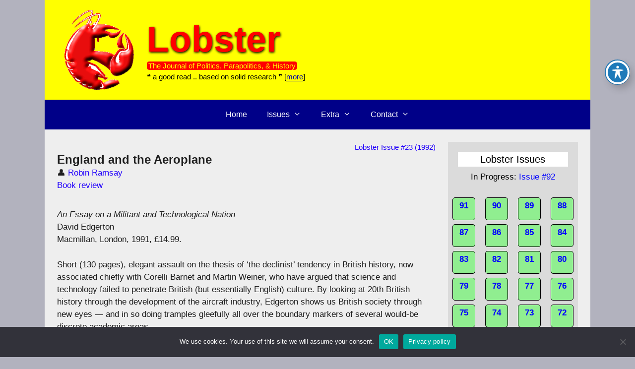

--- FILE ---
content_type: text/html; charset=UTF-8
request_url: https://www.lobster-magazine.co.uk/article/issue/23/england-and-the-aeroplane/
body_size: 19162
content:
<!DOCTYPE html>
<html lang="en-GB" prefix="og: https://ogp.me/ns#">
<head>
	<meta charset="UTF-8">
	<meta name="viewport" content="width=device-width, initial-scale=1">
<!-- Search Engine Optimization by Rank Math - https://rankmath.com/ -->
<title>England and the Aeroplane - Lobster</title>
<meta name="description" content="Short (130 pages), elegant assault on the thesis of &#039;the declinist&#039; tendency in British history, now associated chiefly with Corelli Barnet and Martin Weiner,"/>
<meta name="robots" content="follow, index, max-snippet:-1, max-video-preview:-1, max-image-preview:large"/>
<link rel="canonical" href="https://www.lobster-magazine.co.uk/article/issue/23/england-and-the-aeroplane/" />
<meta property="og:locale" content="en_GB" />
<meta property="og:type" content="article" />
<meta property="og:title" content="England and the Aeroplane - Lobster" />
<meta property="og:description" content="Short (130 pages), elegant assault on the thesis of &#039;the declinist&#039; tendency in British history, now associated chiefly with Corelli Barnet and Martin Weiner," />
<meta property="og:url" content="https://www.lobster-magazine.co.uk/article/issue/23/england-and-the-aeroplane/" />
<meta property="og:site_name" content="Lobster" />
<meta property="article:section" content="Book review" />
<meta property="og:updated_time" content="2022-05-13T22:41:28+01:00" />
<meta name="twitter:card" content="summary_large_image" />
<meta name="twitter:title" content="England and the Aeroplane - Lobster" />
<meta name="twitter:description" content="Short (130 pages), elegant assault on the thesis of &#039;the declinist&#039; tendency in British history, now associated chiefly with Corelli Barnet and Martin Weiner," />
<meta name="twitter:site" content="@LobsterMagazine" />
<meta name="twitter:creator" content="@LobsterMagazine" />
<!-- /Rank Math WordPress SEO plugin -->

<link rel='dns-prefetch' href='//fonts.googleapis.com' />
<link rel='dns-prefetch' href='//use.fontawesome.com' />
<link rel="alternate" type="application/rss+xml" title="Lobster &raquo; Feed" href="https://www.lobster-magazine.co.uk/feed/" />
<link rel="alternate" type="application/rss+xml" title="Lobster &raquo; Comments Feed" href="https://www.lobster-magazine.co.uk/comments/feed/" />
<link rel="alternate" title="oEmbed (JSON)" type="application/json+oembed" href="https://www.lobster-magazine.co.uk/wp-json/oembed/1.0/embed?url=https%3A%2F%2Fwww.lobster-magazine.co.uk%2Farticle%2Fissue%2F23%2Fengland-and-the-aeroplane%2F" />
<link rel="alternate" title="oEmbed (XML)" type="text/xml+oembed" href="https://www.lobster-magazine.co.uk/wp-json/oembed/1.0/embed?url=https%3A%2F%2Fwww.lobster-magazine.co.uk%2Farticle%2Fissue%2F23%2Fengland-and-the-aeroplane%2F&#038;format=xml" />
<style id='wp-img-auto-sizes-contain-inline-css'>
img:is([sizes=auto i],[sizes^="auto," i]){contain-intrinsic-size:3000px 1500px}
/*# sourceURL=wp-img-auto-sizes-contain-inline-css */
</style>
<style id='wp-emoji-styles-inline-css'>

	img.wp-smiley, img.emoji {
		display: inline !important;
		border: none !important;
		box-shadow: none !important;
		height: 1em !important;
		width: 1em !important;
		margin: 0 0.07em !important;
		vertical-align: -0.1em !important;
		background: none !important;
		padding: 0 !important;
	}
/*# sourceURL=wp-emoji-styles-inline-css */
</style>
<style id='wp-block-library-inline-css'>
:root{--wp-block-synced-color:#7a00df;--wp-block-synced-color--rgb:122,0,223;--wp-bound-block-color:var(--wp-block-synced-color);--wp-editor-canvas-background:#ddd;--wp-admin-theme-color:#007cba;--wp-admin-theme-color--rgb:0,124,186;--wp-admin-theme-color-darker-10:#006ba1;--wp-admin-theme-color-darker-10--rgb:0,107,160.5;--wp-admin-theme-color-darker-20:#005a87;--wp-admin-theme-color-darker-20--rgb:0,90,135;--wp-admin-border-width-focus:2px}@media (min-resolution:192dpi){:root{--wp-admin-border-width-focus:1.5px}}.wp-element-button{cursor:pointer}:root .has-very-light-gray-background-color{background-color:#eee}:root .has-very-dark-gray-background-color{background-color:#313131}:root .has-very-light-gray-color{color:#eee}:root .has-very-dark-gray-color{color:#313131}:root .has-vivid-green-cyan-to-vivid-cyan-blue-gradient-background{background:linear-gradient(135deg,#00d084,#0693e3)}:root .has-purple-crush-gradient-background{background:linear-gradient(135deg,#34e2e4,#4721fb 50%,#ab1dfe)}:root .has-hazy-dawn-gradient-background{background:linear-gradient(135deg,#faaca8,#dad0ec)}:root .has-subdued-olive-gradient-background{background:linear-gradient(135deg,#fafae1,#67a671)}:root .has-atomic-cream-gradient-background{background:linear-gradient(135deg,#fdd79a,#004a59)}:root .has-nightshade-gradient-background{background:linear-gradient(135deg,#330968,#31cdcf)}:root .has-midnight-gradient-background{background:linear-gradient(135deg,#020381,#2874fc)}:root{--wp--preset--font-size--normal:16px;--wp--preset--font-size--huge:42px}.has-regular-font-size{font-size:1em}.has-larger-font-size{font-size:2.625em}.has-normal-font-size{font-size:var(--wp--preset--font-size--normal)}.has-huge-font-size{font-size:var(--wp--preset--font-size--huge)}.has-text-align-center{text-align:center}.has-text-align-left{text-align:left}.has-text-align-right{text-align:right}.has-fit-text{white-space:nowrap!important}#end-resizable-editor-section{display:none}.aligncenter{clear:both}.items-justified-left{justify-content:flex-start}.items-justified-center{justify-content:center}.items-justified-right{justify-content:flex-end}.items-justified-space-between{justify-content:space-between}.screen-reader-text{border:0;clip-path:inset(50%);height:1px;margin:-1px;overflow:hidden;padding:0;position:absolute;width:1px;word-wrap:normal!important}.screen-reader-text:focus{background-color:#ddd;clip-path:none;color:#444;display:block;font-size:1em;height:auto;left:5px;line-height:normal;padding:15px 23px 14px;text-decoration:none;top:5px;width:auto;z-index:100000}html :where(.has-border-color){border-style:solid}html :where([style*=border-top-color]){border-top-style:solid}html :where([style*=border-right-color]){border-right-style:solid}html :where([style*=border-bottom-color]){border-bottom-style:solid}html :where([style*=border-left-color]){border-left-style:solid}html :where([style*=border-width]){border-style:solid}html :where([style*=border-top-width]){border-top-style:solid}html :where([style*=border-right-width]){border-right-style:solid}html :where([style*=border-bottom-width]){border-bottom-style:solid}html :where([style*=border-left-width]){border-left-style:solid}html :where(img[class*=wp-image-]){height:auto;max-width:100%}:where(figure){margin:0 0 1em}html :where(.is-position-sticky){--wp-admin--admin-bar--position-offset:var(--wp-admin--admin-bar--height,0px)}@media screen and (max-width:600px){html :where(.is-position-sticky){--wp-admin--admin-bar--position-offset:0px}}

/*# sourceURL=wp-block-library-inline-css */
</style><style id='global-styles-inline-css'>
:root{--wp--preset--aspect-ratio--square: 1;--wp--preset--aspect-ratio--4-3: 4/3;--wp--preset--aspect-ratio--3-4: 3/4;--wp--preset--aspect-ratio--3-2: 3/2;--wp--preset--aspect-ratio--2-3: 2/3;--wp--preset--aspect-ratio--16-9: 16/9;--wp--preset--aspect-ratio--9-16: 9/16;--wp--preset--color--black: #000000;--wp--preset--color--cyan-bluish-gray: #abb8c3;--wp--preset--color--white: #ffffff;--wp--preset--color--pale-pink: #f78da7;--wp--preset--color--vivid-red: #cf2e2e;--wp--preset--color--luminous-vivid-orange: #ff6900;--wp--preset--color--luminous-vivid-amber: #fcb900;--wp--preset--color--light-green-cyan: #7bdcb5;--wp--preset--color--vivid-green-cyan: #00d084;--wp--preset--color--pale-cyan-blue: #8ed1fc;--wp--preset--color--vivid-cyan-blue: #0693e3;--wp--preset--color--vivid-purple: #9b51e0;--wp--preset--color--contrast: var(--contrast);--wp--preset--color--contrast-2: var(--contrast-2);--wp--preset--color--contrast-3: var(--contrast-3);--wp--preset--color--base: var(--base);--wp--preset--color--base-2: var(--base-2);--wp--preset--color--base-3: var(--base-3);--wp--preset--color--accent: var(--accent);--wp--preset--gradient--vivid-cyan-blue-to-vivid-purple: linear-gradient(135deg,rgb(6,147,227) 0%,rgb(155,81,224) 100%);--wp--preset--gradient--light-green-cyan-to-vivid-green-cyan: linear-gradient(135deg,rgb(122,220,180) 0%,rgb(0,208,130) 100%);--wp--preset--gradient--luminous-vivid-amber-to-luminous-vivid-orange: linear-gradient(135deg,rgb(252,185,0) 0%,rgb(255,105,0) 100%);--wp--preset--gradient--luminous-vivid-orange-to-vivid-red: linear-gradient(135deg,rgb(255,105,0) 0%,rgb(207,46,46) 100%);--wp--preset--gradient--very-light-gray-to-cyan-bluish-gray: linear-gradient(135deg,rgb(238,238,238) 0%,rgb(169,184,195) 100%);--wp--preset--gradient--cool-to-warm-spectrum: linear-gradient(135deg,rgb(74,234,220) 0%,rgb(151,120,209) 20%,rgb(207,42,186) 40%,rgb(238,44,130) 60%,rgb(251,105,98) 80%,rgb(254,248,76) 100%);--wp--preset--gradient--blush-light-purple: linear-gradient(135deg,rgb(255,206,236) 0%,rgb(152,150,240) 100%);--wp--preset--gradient--blush-bordeaux: linear-gradient(135deg,rgb(254,205,165) 0%,rgb(254,45,45) 50%,rgb(107,0,62) 100%);--wp--preset--gradient--luminous-dusk: linear-gradient(135deg,rgb(255,203,112) 0%,rgb(199,81,192) 50%,rgb(65,88,208) 100%);--wp--preset--gradient--pale-ocean: linear-gradient(135deg,rgb(255,245,203) 0%,rgb(182,227,212) 50%,rgb(51,167,181) 100%);--wp--preset--gradient--electric-grass: linear-gradient(135deg,rgb(202,248,128) 0%,rgb(113,206,126) 100%);--wp--preset--gradient--midnight: linear-gradient(135deg,rgb(2,3,129) 0%,rgb(40,116,252) 100%);--wp--preset--font-size--small: 13px;--wp--preset--font-size--medium: 20px;--wp--preset--font-size--large: 36px;--wp--preset--font-size--x-large: 42px;--wp--preset--spacing--20: 0.44rem;--wp--preset--spacing--30: 0.67rem;--wp--preset--spacing--40: 1rem;--wp--preset--spacing--50: 1.5rem;--wp--preset--spacing--60: 2.25rem;--wp--preset--spacing--70: 3.38rem;--wp--preset--spacing--80: 5.06rem;--wp--preset--shadow--natural: 6px 6px 9px rgba(0, 0, 0, 0.2);--wp--preset--shadow--deep: 12px 12px 50px rgba(0, 0, 0, 0.4);--wp--preset--shadow--sharp: 6px 6px 0px rgba(0, 0, 0, 0.2);--wp--preset--shadow--outlined: 6px 6px 0px -3px rgb(255, 255, 255), 6px 6px rgb(0, 0, 0);--wp--preset--shadow--crisp: 6px 6px 0px rgb(0, 0, 0);}:where(.is-layout-flex){gap: 0.5em;}:where(.is-layout-grid){gap: 0.5em;}body .is-layout-flex{display: flex;}.is-layout-flex{flex-wrap: wrap;align-items: center;}.is-layout-flex > :is(*, div){margin: 0;}body .is-layout-grid{display: grid;}.is-layout-grid > :is(*, div){margin: 0;}:where(.wp-block-columns.is-layout-flex){gap: 2em;}:where(.wp-block-columns.is-layout-grid){gap: 2em;}:where(.wp-block-post-template.is-layout-flex){gap: 1.25em;}:where(.wp-block-post-template.is-layout-grid){gap: 1.25em;}.has-black-color{color: var(--wp--preset--color--black) !important;}.has-cyan-bluish-gray-color{color: var(--wp--preset--color--cyan-bluish-gray) !important;}.has-white-color{color: var(--wp--preset--color--white) !important;}.has-pale-pink-color{color: var(--wp--preset--color--pale-pink) !important;}.has-vivid-red-color{color: var(--wp--preset--color--vivid-red) !important;}.has-luminous-vivid-orange-color{color: var(--wp--preset--color--luminous-vivid-orange) !important;}.has-luminous-vivid-amber-color{color: var(--wp--preset--color--luminous-vivid-amber) !important;}.has-light-green-cyan-color{color: var(--wp--preset--color--light-green-cyan) !important;}.has-vivid-green-cyan-color{color: var(--wp--preset--color--vivid-green-cyan) !important;}.has-pale-cyan-blue-color{color: var(--wp--preset--color--pale-cyan-blue) !important;}.has-vivid-cyan-blue-color{color: var(--wp--preset--color--vivid-cyan-blue) !important;}.has-vivid-purple-color{color: var(--wp--preset--color--vivid-purple) !important;}.has-black-background-color{background-color: var(--wp--preset--color--black) !important;}.has-cyan-bluish-gray-background-color{background-color: var(--wp--preset--color--cyan-bluish-gray) !important;}.has-white-background-color{background-color: var(--wp--preset--color--white) !important;}.has-pale-pink-background-color{background-color: var(--wp--preset--color--pale-pink) !important;}.has-vivid-red-background-color{background-color: var(--wp--preset--color--vivid-red) !important;}.has-luminous-vivid-orange-background-color{background-color: var(--wp--preset--color--luminous-vivid-orange) !important;}.has-luminous-vivid-amber-background-color{background-color: var(--wp--preset--color--luminous-vivid-amber) !important;}.has-light-green-cyan-background-color{background-color: var(--wp--preset--color--light-green-cyan) !important;}.has-vivid-green-cyan-background-color{background-color: var(--wp--preset--color--vivid-green-cyan) !important;}.has-pale-cyan-blue-background-color{background-color: var(--wp--preset--color--pale-cyan-blue) !important;}.has-vivid-cyan-blue-background-color{background-color: var(--wp--preset--color--vivid-cyan-blue) !important;}.has-vivid-purple-background-color{background-color: var(--wp--preset--color--vivid-purple) !important;}.has-black-border-color{border-color: var(--wp--preset--color--black) !important;}.has-cyan-bluish-gray-border-color{border-color: var(--wp--preset--color--cyan-bluish-gray) !important;}.has-white-border-color{border-color: var(--wp--preset--color--white) !important;}.has-pale-pink-border-color{border-color: var(--wp--preset--color--pale-pink) !important;}.has-vivid-red-border-color{border-color: var(--wp--preset--color--vivid-red) !important;}.has-luminous-vivid-orange-border-color{border-color: var(--wp--preset--color--luminous-vivid-orange) !important;}.has-luminous-vivid-amber-border-color{border-color: var(--wp--preset--color--luminous-vivid-amber) !important;}.has-light-green-cyan-border-color{border-color: var(--wp--preset--color--light-green-cyan) !important;}.has-vivid-green-cyan-border-color{border-color: var(--wp--preset--color--vivid-green-cyan) !important;}.has-pale-cyan-blue-border-color{border-color: var(--wp--preset--color--pale-cyan-blue) !important;}.has-vivid-cyan-blue-border-color{border-color: var(--wp--preset--color--vivid-cyan-blue) !important;}.has-vivid-purple-border-color{border-color: var(--wp--preset--color--vivid-purple) !important;}.has-vivid-cyan-blue-to-vivid-purple-gradient-background{background: var(--wp--preset--gradient--vivid-cyan-blue-to-vivid-purple) !important;}.has-light-green-cyan-to-vivid-green-cyan-gradient-background{background: var(--wp--preset--gradient--light-green-cyan-to-vivid-green-cyan) !important;}.has-luminous-vivid-amber-to-luminous-vivid-orange-gradient-background{background: var(--wp--preset--gradient--luminous-vivid-amber-to-luminous-vivid-orange) !important;}.has-luminous-vivid-orange-to-vivid-red-gradient-background{background: var(--wp--preset--gradient--luminous-vivid-orange-to-vivid-red) !important;}.has-very-light-gray-to-cyan-bluish-gray-gradient-background{background: var(--wp--preset--gradient--very-light-gray-to-cyan-bluish-gray) !important;}.has-cool-to-warm-spectrum-gradient-background{background: var(--wp--preset--gradient--cool-to-warm-spectrum) !important;}.has-blush-light-purple-gradient-background{background: var(--wp--preset--gradient--blush-light-purple) !important;}.has-blush-bordeaux-gradient-background{background: var(--wp--preset--gradient--blush-bordeaux) !important;}.has-luminous-dusk-gradient-background{background: var(--wp--preset--gradient--luminous-dusk) !important;}.has-pale-ocean-gradient-background{background: var(--wp--preset--gradient--pale-ocean) !important;}.has-electric-grass-gradient-background{background: var(--wp--preset--gradient--electric-grass) !important;}.has-midnight-gradient-background{background: var(--wp--preset--gradient--midnight) !important;}.has-small-font-size{font-size: var(--wp--preset--font-size--small) !important;}.has-medium-font-size{font-size: var(--wp--preset--font-size--medium) !important;}.has-large-font-size{font-size: var(--wp--preset--font-size--large) !important;}.has-x-large-font-size{font-size: var(--wp--preset--font-size--x-large) !important;}
/*# sourceURL=global-styles-inline-css */
</style>

<style id='classic-theme-styles-inline-css'>
/*! This file is auto-generated */
.wp-block-button__link{color:#fff;background-color:#32373c;border-radius:9999px;box-shadow:none;text-decoration:none;padding:calc(.667em + 2px) calc(1.333em + 2px);font-size:1.125em}.wp-block-file__button{background:#32373c;color:#fff;text-decoration:none}
/*# sourceURL=/wp-includes/css/classic-themes.min.css */
</style>
<link rel='stylesheet' id='acwp-main-css-css' href='https://www.lobster-magazine.co.uk/wp-content/plugins/accessible-poetry/assets/css/main.css?ver=6.9' media='all' />
<link rel='stylesheet' id='acwp-mdi-css' href='https://fonts.googleapis.com/icon?family=Material+Icons&#038;ver=6.9' media='all' />
<link rel='stylesheet' id='cookie-notice-front-css' href='https://www.lobster-magazine.co.uk/wp-content/plugins/cookie-notice/css/front.min.css?ver=2.5.11' media='all' />
<link rel='stylesheet' id='ctf_styles-css' href='https://www.lobster-magazine.co.uk/wp-content/plugins/custom-twitter-feeds/css/ctf-styles.min.css?ver=2.3.1' media='all' />
<link rel='stylesheet' id='foobox-free-min-css' href='https://www.lobster-magazine.co.uk/wp-content/plugins/foobox-image-lightbox/free/css/foobox.free.min.css?ver=2.7.41' media='all' />
<link rel='stylesheet' id='collapscore-css-css' href='https://www.lobster-magazine.co.uk/wp-content/plugins/jquery-collapse-o-matic/css/core_style.css?ver=1.0' media='all' />
<link rel='stylesheet' id='collapseomatic-css-css' href='https://www.lobster-magazine.co.uk/wp-content/plugins/jquery-collapse-o-matic/css/light_style.css?ver=1.6' media='all' />
<link rel='stylesheet' id='eeb-css-frontend-css' href='https://www.lobster-magazine.co.uk/wp-content/plugins/email-encoder-bundle/assets/css/style.css?ver=54d4eedc552c499c4a8d6b89c23d3df1' media='all' />
<link rel='stylesheet' id='generate-style-grid-css' href='https://www.lobster-magazine.co.uk/wp-content/themes/generatepress/assets/css/unsemantic-grid.min.css?ver=3.6.1' media='all' />
<link rel='stylesheet' id='generate-style-css' href='https://www.lobster-magazine.co.uk/wp-content/themes/generatepress/assets/css/style.min.css?ver=3.6.1' media='all' />
<style id='generate-style-inline-css'>
body{background-color:var(--contrast-3);color:#3a3a3a;}a{color:#a4d7fb;}a:hover, a:focus, a:active{color:#000000;}body .grid-container{max-width:1100px;}.wp-block-group__inner-container{max-width:1100px;margin-left:auto;margin-right:auto;}.site-header .header-image{width:140px;}:root{--contrast:#222222;--contrast-2:#575760;--contrast-3:#b2b2be;--base:#f0f0f0;--base-2:#f7f8f9;--base-3:#ffffff;--accent:#1e73be;}:root .has-contrast-color{color:var(--contrast);}:root .has-contrast-background-color{background-color:var(--contrast);}:root .has-contrast-2-color{color:var(--contrast-2);}:root .has-contrast-2-background-color{background-color:var(--contrast-2);}:root .has-contrast-3-color{color:var(--contrast-3);}:root .has-contrast-3-background-color{background-color:var(--contrast-3);}:root .has-base-color{color:var(--base);}:root .has-base-background-color{background-color:var(--base);}:root .has-base-2-color{color:var(--base-2);}:root .has-base-2-background-color{background-color:var(--base-2);}:root .has-base-3-color{color:var(--base-3);}:root .has-base-3-background-color{background-color:var(--base-3);}:root .has-accent-color{color:var(--accent);}:root .has-accent-background-color{background-color:var(--accent);}body, button, input, select, textarea{font-family:Verdana, Geneva, sans-serif;}body{line-height:1.5;}.entry-content > [class*="wp-block-"]:not(:last-child):not(.wp-block-heading){margin-bottom:1.5em;}.main-title{font-family:Verdana, Geneva, sans-serif;font-size:73px;}.main-navigation a, .menu-toggle{font-family:Arial, Helvetica, sans-serif;font-size:16px;}.main-navigation .main-nav ul ul li a{font-size:15px;}.widget-title{margin-bottom:8px;}.sidebar .widget, .footer-widgets .widget{font-size:17px;}h1{font-weight:bold;font-size:24px;}h2{font-weight:bold;font-size:21px;}h3{font-weight:bold;font-size:19px;margin-bottom:18px;}h4{font-size:inherit;}h5{font-size:inherit;}@media (max-width:768px){.main-title{font-size:30px;}h1{font-size:30px;}h2{font-size:25px;}}.top-bar{background-color:#636363;color:#ffffff;}.top-bar a{color:#ffffff;}.top-bar a:hover{color:#303030;}.site-header{background-color:#ffff00;}.site-header a{color:#3a3a3a;}.main-title a,.main-title a:hover{color:#ff0000;}.site-description{color:#000000;}.main-navigation,.main-navigation ul ul{background-color:#000088;}.main-navigation .main-nav ul li a, .main-navigation .menu-toggle, .main-navigation .menu-bar-items{color:#ffffff;}.main-navigation .main-nav ul li:not([class*="current-menu-"]):hover > a, .main-navigation .main-nav ul li:not([class*="current-menu-"]):focus > a, .main-navigation .main-nav ul li.sfHover:not([class*="current-menu-"]) > a, .main-navigation .menu-bar-item:hover > a, .main-navigation .menu-bar-item.sfHover > a{color:#ffffff;background-color:#3f3f3f;}button.menu-toggle:hover,button.menu-toggle:focus,.main-navigation .mobile-bar-items a,.main-navigation .mobile-bar-items a:hover,.main-navigation .mobile-bar-items a:focus{color:#ffffff;}.main-navigation .main-nav ul li[class*="current-menu-"] > a{color:#ffffff;background-color:#3f3f3f;}.navigation-search input[type="search"],.navigation-search input[type="search"]:active, .navigation-search input[type="search"]:focus, .main-navigation .main-nav ul li.search-item.active > a, .main-navigation .menu-bar-items .search-item.active > a{color:#ffffff;background-color:#3f3f3f;}.main-navigation ul ul{background-color:#000088;}.main-navigation .main-nav ul ul li a{color:#ffffff;}.main-navigation .main-nav ul ul li:not([class*="current-menu-"]):hover > a,.main-navigation .main-nav ul ul li:not([class*="current-menu-"]):focus > a, .main-navigation .main-nav ul ul li.sfHover:not([class*="current-menu-"]) > a{color:#ffffff;background-color:#4f4f4f;}.main-navigation .main-nav ul ul li[class*="current-menu-"] > a{color:#ffffff;background-color:#4f4f4f;}.separate-containers .inside-article, .separate-containers .comments-area, .separate-containers .page-header, .one-container .container, .separate-containers .paging-navigation, .inside-page-header{color:#1e1e1e;background-color:#eeeeee;}.inside-article a,.paging-navigation a,.comments-area a,.page-header a{color:#2100fb;}.inside-article a:hover,.paging-navigation a:hover,.comments-area a:hover,.page-header a:hover{color:#cd0000;}.entry-meta{color:#595959;}.entry-meta a{color:#595959;}.entry-meta a:hover{color:#1e73be;}.sidebar .widget{color:#000000;background-color:#dbdbdb;}.sidebar .widget .widget-title{color:#000000;}.footer-widgets{background-color:#ffffff;}.footer-widgets .widget-title{color:#000000;}.site-info{color:#ffffff;background-color:#222222;}.site-info a{color:#ffffff;}.site-info a:hover{color:#606060;}.footer-bar .widget_nav_menu .current-menu-item a{color:#606060;}input[type="text"],input[type="email"],input[type="url"],input[type="password"],input[type="search"],input[type="tel"],input[type="number"],textarea,select{color:#666666;background-color:#fafafa;border-color:#cccccc;}input[type="text"]:focus,input[type="email"]:focus,input[type="url"]:focus,input[type="password"]:focus,input[type="search"]:focus,input[type="tel"]:focus,input[type="number"]:focus,textarea:focus,select:focus{color:#666666;background-color:#ffffff;border-color:#bfbfbf;}button,html input[type="button"],input[type="reset"],input[type="submit"],a.button,a.wp-block-button__link:not(.has-background){color:#ffffff;background-color:#666666;}button:hover,html input[type="button"]:hover,input[type="reset"]:hover,input[type="submit"]:hover,a.button:hover,button:focus,html input[type="button"]:focus,input[type="reset"]:focus,input[type="submit"]:focus,a.button:focus,a.wp-block-button__link:not(.has-background):active,a.wp-block-button__link:not(.has-background):focus,a.wp-block-button__link:not(.has-background):hover{color:#ffffff;background-color:#3f3f3f;}a.generate-back-to-top{background-color:rgba( 0,0,0,0.4 );color:#ffffff;}a.generate-back-to-top:hover,a.generate-back-to-top:focus{background-color:rgba( 0,0,0,0.6 );color:#ffffff;}:root{--gp-search-modal-bg-color:var(--base-3);--gp-search-modal-text-color:var(--contrast);--gp-search-modal-overlay-bg-color:rgba(0,0,0,0.2);}@media (max-width: 768px){.main-navigation .menu-bar-item:hover > a, .main-navigation .menu-bar-item.sfHover > a{background:none;color:#ffffff;}}.inside-top-bar{padding:10px;}.separate-containers .inside-article, .separate-containers .comments-area, .separate-containers .page-header, .separate-containers .paging-navigation, .one-container .site-content, .inside-page-header{padding:25px;}.site-main .wp-block-group__inner-container{padding:25px;}.entry-content .alignwide, body:not(.no-sidebar) .entry-content .alignfull{margin-left:-25px;width:calc(100% + 50px);max-width:calc(100% + 50px);}.one-container.right-sidebar .site-main,.one-container.both-right .site-main{margin-right:25px;}.one-container.left-sidebar .site-main,.one-container.both-left .site-main{margin-left:25px;}.one-container.both-sidebars .site-main{margin:0px 25px 0px 25px;}.separate-containers .widget, .separate-containers .site-main > *, .separate-containers .page-header, .widget-area .main-navigation{margin-bottom:10px;}.separate-containers .site-main{margin:10px;}.both-right.separate-containers .inside-left-sidebar{margin-right:5px;}.both-right.separate-containers .inside-right-sidebar{margin-left:5px;}.both-left.separate-containers .inside-left-sidebar{margin-right:5px;}.both-left.separate-containers .inside-right-sidebar{margin-left:5px;}.separate-containers .page-header-image, .separate-containers .page-header-contained, .separate-containers .page-header-image-single, .separate-containers .page-header-content-single{margin-top:10px;}.separate-containers .inside-right-sidebar, .separate-containers .inside-left-sidebar{margin-top:10px;margin-bottom:10px;}.rtl .menu-item-has-children .dropdown-menu-toggle{padding-left:20px;}.rtl .main-navigation .main-nav ul li.menu-item-has-children > a{padding-right:20px;}.widget-area .widget{padding:20px;}.site-info{padding:20px;}@media (max-width:768px){.separate-containers .inside-article, .separate-containers .comments-area, .separate-containers .page-header, .separate-containers .paging-navigation, .one-container .site-content, .inside-page-header{padding:30px;}.site-main .wp-block-group__inner-container{padding:30px;}.site-info{padding-right:10px;padding-left:10px;}.entry-content .alignwide, body:not(.no-sidebar) .entry-content .alignfull{margin-left:-30px;width:calc(100% + 60px);max-width:calc(100% + 60px);}}@media (max-width: 768px){.main-navigation .menu-toggle,.main-navigation .mobile-bar-items,.sidebar-nav-mobile:not(#sticky-placeholder){display:block;}.main-navigation ul,.gen-sidebar-nav{display:none;}[class*="nav-float-"] .site-header .inside-header > *{float:none;clear:both;}}
.dynamic-author-image-rounded{border-radius:100%;}.dynamic-featured-image, .dynamic-author-image{vertical-align:middle;}.one-container.blog .dynamic-content-template:not(:last-child), .one-container.archive .dynamic-content-template:not(:last-child){padding-bottom:0px;}.dynamic-entry-excerpt > p:last-child{margin-bottom:0px;}
/*# sourceURL=generate-style-inline-css */
</style>
<link rel='stylesheet' id='generate-mobile-style-css' href='https://www.lobster-magazine.co.uk/wp-content/themes/generatepress/assets/css/mobile.min.css?ver=3.6.1' media='all' />
<link rel='stylesheet' id='generate-font-icons-css' href='https://www.lobster-magazine.co.uk/wp-content/themes/generatepress/assets/css/components/font-icons.min.css?ver=3.6.1' media='all' />
<link rel='stylesheet' id='font-awesome-css' href='https://www.lobster-magazine.co.uk/wp-content/themes/generatepress/assets/css/components/font-awesome.min.css?ver=4.7' media='all' />
<link rel='stylesheet' id='wpel-style-css' href='https://www.lobster-magazine.co.uk/wp-content/plugins/wp-external-links/public/css/wpel.css?ver=2.63' media='all' />
<link rel='stylesheet' id='bfa-font-awesome-css' href='https://use.fontawesome.com/releases/v5.15.4/css/all.css?ver=2.0.3' media='all' />
<link rel='stylesheet' id='bfa-font-awesome-v4-shim-css' href='https://use.fontawesome.com/releases/v5.15.4/css/v4-shims.css?ver=2.0.3' media='all' />
<style id='bfa-font-awesome-v4-shim-inline-css'>

			@font-face {
				font-family: 'FontAwesome';
				src: url('https://use.fontawesome.com/releases/v5.15.4/webfonts/fa-brands-400.eot'),
				url('https://use.fontawesome.com/releases/v5.15.4/webfonts/fa-brands-400.eot?#iefix') format('embedded-opentype'),
				url('https://use.fontawesome.com/releases/v5.15.4/webfonts/fa-brands-400.woff2') format('woff2'),
				url('https://use.fontawesome.com/releases/v5.15.4/webfonts/fa-brands-400.woff') format('woff'),
				url('https://use.fontawesome.com/releases/v5.15.4/webfonts/fa-brands-400.ttf') format('truetype'),
				url('https://use.fontawesome.com/releases/v5.15.4/webfonts/fa-brands-400.svg#fontawesome') format('svg');
			}

			@font-face {
				font-family: 'FontAwesome';
				src: url('https://use.fontawesome.com/releases/v5.15.4/webfonts/fa-solid-900.eot'),
				url('https://use.fontawesome.com/releases/v5.15.4/webfonts/fa-solid-900.eot?#iefix') format('embedded-opentype'),
				url('https://use.fontawesome.com/releases/v5.15.4/webfonts/fa-solid-900.woff2') format('woff2'),
				url('https://use.fontawesome.com/releases/v5.15.4/webfonts/fa-solid-900.woff') format('woff'),
				url('https://use.fontawesome.com/releases/v5.15.4/webfonts/fa-solid-900.ttf') format('truetype'),
				url('https://use.fontawesome.com/releases/v5.15.4/webfonts/fa-solid-900.svg#fontawesome') format('svg');
			}

			@font-face {
				font-family: 'FontAwesome';
				src: url('https://use.fontawesome.com/releases/v5.15.4/webfonts/fa-regular-400.eot'),
				url('https://use.fontawesome.com/releases/v5.15.4/webfonts/fa-regular-400.eot?#iefix') format('embedded-opentype'),
				url('https://use.fontawesome.com/releases/v5.15.4/webfonts/fa-regular-400.woff2') format('woff2'),
				url('https://use.fontawesome.com/releases/v5.15.4/webfonts/fa-regular-400.woff') format('woff'),
				url('https://use.fontawesome.com/releases/v5.15.4/webfonts/fa-regular-400.ttf') format('truetype'),
				url('https://use.fontawesome.com/releases/v5.15.4/webfonts/fa-regular-400.svg#fontawesome') format('svg');
				unicode-range: U+F004-F005,U+F007,U+F017,U+F022,U+F024,U+F02E,U+F03E,U+F044,U+F057-F059,U+F06E,U+F070,U+F075,U+F07B-F07C,U+F080,U+F086,U+F089,U+F094,U+F09D,U+F0A0,U+F0A4-F0A7,U+F0C5,U+F0C7-F0C8,U+F0E0,U+F0EB,U+F0F3,U+F0F8,U+F0FE,U+F111,U+F118-F11A,U+F11C,U+F133,U+F144,U+F146,U+F14A,U+F14D-F14E,U+F150-F152,U+F15B-F15C,U+F164-F165,U+F185-F186,U+F191-F192,U+F1AD,U+F1C1-F1C9,U+F1CD,U+F1D8,U+F1E3,U+F1EA,U+F1F6,U+F1F9,U+F20A,U+F247-F249,U+F24D,U+F254-F25B,U+F25D,U+F267,U+F271-F274,U+F279,U+F28B,U+F28D,U+F2B5-F2B6,U+F2B9,U+F2BB,U+F2BD,U+F2C1-F2C2,U+F2D0,U+F2D2,U+F2DC,U+F2ED,U+F328,U+F358-F35B,U+F3A5,U+F3D1,U+F410,U+F4AD;
			}
		
/*# sourceURL=bfa-font-awesome-v4-shim-inline-css */
</style>
<link rel='stylesheet' id='__EPYT__style-css' href='https://www.lobster-magazine.co.uk/wp-content/plugins/youtube-embed-plus/styles/ytprefs.min.css?ver=14.2.4' media='all' />
<style id='__EPYT__style-inline-css'>

                .epyt-gallery-thumb {
                        width: 33.333%;
                }
                
/*# sourceURL=__EPYT__style-inline-css */
</style>
<script src="https://www.lobster-magazine.co.uk/wp-includes/js/jquery/jquery.min.js?ver=3.7.1" id="jquery-core-js"></script>
<script src="https://www.lobster-magazine.co.uk/wp-includes/js/jquery/jquery-migrate.min.js?ver=3.4.1" id="jquery-migrate-js"></script>
<script id="cookie-notice-front-js-before">
var cnArgs = {"ajaxUrl":"https:\/\/www.lobster-magazine.co.uk\/wp-admin\/admin-ajax.php","nonce":"886de37a7b","hideEffect":"fade","position":"bottom","onScroll":false,"onScrollOffset":100,"onClick":false,"cookieName":"cookie_notice_accepted","cookieTime":31536000,"cookieTimeRejected":31536000,"globalCookie":false,"redirection":false,"cache":false,"revokeCookies":false,"revokeCookiesOpt":"automatic"};

//# sourceURL=cookie-notice-front-js-before
</script>
<script src="https://www.lobster-magazine.co.uk/wp-content/plugins/cookie-notice/js/front.min.js?ver=2.5.11" id="cookie-notice-front-js"></script>
<script src="https://www.lobster-magazine.co.uk/wp-content/plugins/email-encoder-bundle/assets/js/custom.js?ver=2c542c9989f589cd5318f5cef6a9ecd7" id="eeb-js-frontend-js"></script>
<script id="foobox-free-min-js-before">
/* Run FooBox FREE (v2.7.41) */
var FOOBOX = window.FOOBOX = {
	ready: true,
	disableOthers: false,
	o: {wordpress: { enabled: true }, fitToScreen:true, captions: { dataTitle: ["captionTitle","title"], dataDesc: ["captionDesc","description"] }, rel: '', excludes:'.fbx-link,.nofoobox,.nolightbox,a[href*="pinterest.com/pin/create/button/"]', affiliate : { enabled: false }, error: "Could not load the item"},
	selectors: [
		".gallery", ".wp-block-gallery", ".wp-caption", ".wp-block-image", "a:has(img[class*=wp-image-])", ".foobox"
	],
	pre: function( $ ){
		// Custom JavaScript (Pre)
		
	},
	post: function( $ ){
		// Custom JavaScript (Post)
		
		// Custom Captions Code
		
	},
	custom: function( $ ){
		// Custom Extra JS
		
	}
};
//# sourceURL=foobox-free-min-js-before
</script>
<script src="https://www.lobster-magazine.co.uk/wp-content/plugins/foobox-image-lightbox/free/js/foobox.free.min.js?ver=2.7.41" id="foobox-free-min-js"></script>
<script id="__ytprefs__-js-extra">
var _EPYT_ = {"ajaxurl":"https://www.lobster-magazine.co.uk/wp-admin/admin-ajax.php","security":"5e003027b6","gallery_scrolloffset":"20","eppathtoscripts":"https://www.lobster-magazine.co.uk/wp-content/plugins/youtube-embed-plus/scripts/","eppath":"https://www.lobster-magazine.co.uk/wp-content/plugins/youtube-embed-plus/","epresponsiveselector":"[\"iframe.__youtube_prefs_widget__\"]","epdovol":"1","version":"14.2.4","evselector":"iframe.__youtube_prefs__[src], iframe[src*=\"youtube.com/embed/\"], iframe[src*=\"youtube-nocookie.com/embed/\"]","ajax_compat":"","maxres_facade":"eager","ytapi_load":"light","pause_others":"","stopMobileBuffer":"1","facade_mode":"","not_live_on_channel":""};
//# sourceURL=__ytprefs__-js-extra
</script>
<script src="https://www.lobster-magazine.co.uk/wp-content/plugins/youtube-embed-plus/scripts/ytprefs.min.js?ver=14.2.4" id="__ytprefs__-js"></script>
<link rel="https://api.w.org/" href="https://www.lobster-magazine.co.uk/wp-json/" /><link rel="alternate" title="JSON" type="application/json" href="https://www.lobster-magazine.co.uk/wp-json/wp/v2/article/7451" /><link rel="EditURI" type="application/rsd+xml" title="RSD" href="https://www.lobster-magazine.co.uk/xmlrpc.php?rsd" />
<meta name="generator" content="WordPress 6.9" />
<link rel='shortlink' href='https://www.lobster-magazine.co.uk/?p=7451' />
<!-- Analytics by WP Statistics - https://wp-statistics.com -->

<!-- Elements meta -->
<meta name="citation_title" content="England and the Aeroplane">
<meta name="citation_author" content="Robin Ramsay">
<meta name="citation_publication_date" content="1992/06/01">
<meta name="citation_journal_title" content="Lobster">
<meta name="citation_issue" content="23">
<meta name="citation_publisher" content="Robin Ramsay">
<meta name="citation_language" content="en-gb">
<!-- Elements meta ends -->
<!-- Global site tag (gtag.js) - Google Analytics -->
<script async src="https://www.googletagmanager.com/gtag/js?id=G-HDE6RD500V"></script>
<script>
  window.dataLayer = window.dataLayer || [];
  function gtag(){dataLayer.push(arguments);}
  gtag('js', new Date());

  gtag('config', 'G-HDE6RD500V');
</script><link rel="icon" href="https://www.lobster-magazine.co.uk/wp-content/uploads/cropped-lobster-icon-transparent-1-32x32.png" sizes="32x32" />
<link rel="icon" href="https://www.lobster-magazine.co.uk/wp-content/uploads/cropped-lobster-icon-transparent-1-192x192.png" sizes="192x192" />
<link rel="apple-touch-icon" href="https://www.lobster-magazine.co.uk/wp-content/uploads/cropped-lobster-icon-transparent-1-180x180.png" />
<meta name="msapplication-TileImage" content="https://www.lobster-magazine.co.uk/wp-content/uploads/cropped-lobster-icon-transparent-1-270x270.png" />
		<style id="wp-custom-css">
			#custom_html-7 {max-width:400px}
#custom_html-7 h2 {text-align:center}
#custom_html-10 {padding:15px;background:white;border:5px solid black;}

.main-title {text-shadow: 1px 2px 4px #000000}

/* Fix navbar height bug */
/* But not the q top-left */
nav .menu-item-has-children {height:0}

/* Issues widget */
#custom_html-2 {height:340px;overflow-y:scroll;padding:5px;margin-top:-30px}
#custom_html-2 .custom-html-widget {display:flex;flex-direction: row;flex-wrap: wrap;justify-content: space-between;}
#custom_html-2 .custom-html-widget a {display:inline-block;width:38px;height:38px;border:1px solid black;text-align:center;background:#eee;border-radius:5px;margin:4px;padding:3px;font-weight:bold;color:blue}
#custom_html-2 a.freebie {background:lightgreen}
#custom_html-2 .custom-html-widget a:hover {background:yellow}

#custom_html-9 h2 {text-align:center;background:white}

.page-id-3477 h1 {text-align:center}

/* Facebook widget */
#custom_html-3 .ctf-author-name {font-size:14px}
#custom_html-3 {padding:5px;height:800px;overflow-y: scroll;}
#custom_html-3 #ctf.ctf-narrow .ctf-tweet-content {margin-left:0}

h3 {margin:0 0 20px 0 !important}

/* Keywords */
#custom_html-6 {text-align:justify;height:300px;overflow-y:scroll;scrollbar-width: thin;}
#custom_html-6 a {color:blue}
#custom_html-6 a:hover {color:#800}

.owl-item  {max-height: 540px !important;}

/* Credits */
a {color:blue}

#main a:visited {color:darkblue}

/* Home buttons */
.itflexcontainer {display:flex;flex-direction: row;flex-wrap: wrap;justify-content: space-between;;}
.itbutton {border:2px solid black;width:230px;margin:5px 0px;border-radius:5px;padding:5px;background:white;box-shadow:5px 5px 5px #cccccc;}
.itbutton:hover {border: 2px solid #884444; background: yellow;
transition: background 1.5s linear}
.itbutton .fa {display:block;float:left;margin:5px 5px 0 0;color:darkblue;text-shadow:3px 3px 5px #aaaaaa}
.itflexcontainer a {display:block;color:blue}

/* Issues page */
.issuecovers {display:flex;flex-direction: row;flex-wrap: wrap;justify-content: space-between;}
.issuecovers .cover {width:240px;font-size:90%;margin:0 0 20px 0;text-align:center}
.issuecovers img {border:1px solid black}
.issuecovers .cover a:hover {border:1px solid red}

/* Author articles */
dl.autharts {
  display: grid;grid-template-columns: auto auto;margin:10px 0 0 0}

.autharts dt {grid-column: 1;font-weight:normal;margin:0;padding:0 5px 0 0 }
.autharts dd {grid-column: 2;margin:0}

.autharts dt:nth-child(4n+1), .autharts dt:nth-child(4n+1)+dd{background: #ddd}

/* Reviews page */
#post-11170 li {margin:0 0 20px 0}

/* Products hide categories */
.product_meta {display:none}

blockquote {
  ackground: #f9f9f9;
  border-left: 5px solid #ccc;
  margin: 1.5em 10px;
  padding: 0.5em 10px;
  quotes: "\201C""\201D""\2018""\2019";
	font-size:95%;
	font-style:inherit
}
blockquote:before {
  color: #ccc;
  content: open-quote;
  font-size: 4em;
  line-height: 0.1em;
  margin-right: 0.25em;
  vertical-align: -0.4em;
}

pre {word-wrap:break-word;white-space: pre-wrap;background:white}

/* Required */
blockquote p {
  display: block;
}

.issuenav  {text-align:center;font-size:20px}
.issuenav a, .navissue {border:2px solid black;border-radius:20px;padding:5px;background:white}
.issuenav a:hover {background:yellow}.issuenav  {text-align:center;font-size:20px}
.issuenav a {border:2px solid black;border-radius:20px;padding:5px;background:white}
.issuenav a:hover {background:yellow}

.featured-image img {border:1px solid black}

.bordered {border:1px solid black;padding:5px;margin:20px 0 20px 0}

/* Book review covers */
.bookreviewcovers {display:flex;flex-direction: row;flex-wrap: wrap;justify-content: space-between;}
.bookreviewcovers .bookcover {width:160px;font-size:90%;margin:0 0 20px 0;text-align:center}
.bookcover img {border:1px solid black;box-shadow:5px 5px 5px #888}
.bookreviewcovers .bookcover a:hover {box-shadow:5px 5px 5px #ff0}
#loopage_ppaged {text-align:center;font-size:130%}
#loopage_ppaged a {padding:0 10px}
#loopage_ppaged a:hover {background:yellow}

/* Woocommerce login page */
.woocommerce .woocommerce-form-login .woocommerce-form-login__submit {float:inherit;background-color:yellow;border:2px solid black;}

/* Other websites */
h3 {margin:0}

.defaulttable {border:0;width:auto;margin:0 auto}
.defaulttable td {border:0;padding:0 5px}
.cellright {text-align:right}

.tablebordered {width:auto;margin:0 auto;border:2px solid black}
.tablebordered td {border:1px solid black}

.tablesmall td {padding:0px 5px 0px 5px}
th {background:#eeeeee}

#issueno {text-align:right;font-size:90%}
:target {background:lightyellow;}

hr {border-top:2px dashed #888888}

section {margin:0 0 20px 0}
section h3 {position:absolute}
section div {display:inline-block;border-left:3px solid black;padding:0 0 0 5px;margin:0 0 0 20px}

#slider_11206_slide02 figure {margin:0}

ol.lettered {list-style-type:upper-alpha}

.slidecredit {font-size:70%}

.pretext {display:block;font-family:monospace;}

.middlemessage {border:1px solid black;background:lightyellow;text-align:center;margin:0 0 10px 0}
.middlemessage:hover {background:yellow;font-weight:bold}

/* Search results */
.search-results .entry-summary {margin-top:0.5em}
.search-results .freebie {background:lightgreen;padding:0 10px}

.collapseomatic {display:block}
.collapseomatic_content {background:#fff;border:1px solid black;padding:5px}


@media (max-width: 430px) {
	#content {padding:0 5px}
	.owl-item  {max-height: 320px !important;}
	.itflexcontainer {justify-content:center}
	
}


		</style>
		</head>

<body class="wp-singular article-template-default single single-article postid-7451 wp-custom-logo wp-embed-responsive wp-theme-generatepress acwp-readable-arial cookies-not-set post-image-below-header post-image-aligned-center sticky-menu-fade right-sidebar nav-below-header one-container contained-header active-footer-widgets-3 nav-aligned-center header-aligned-left dropdown-hover" itemtype="https://schema.org/Blog" itemscope>
	<a class="screen-reader-text skip-link" href="#content" title="Skip to content">Skip to content</a>		<header class="site-header grid-container grid-parent" id="masthead" aria-label="Site"  itemtype="https://schema.org/WPHeader" itemscope>
			<div class="inside-header grid-container grid-parent">
				<div class="site-branding-container"><div class="site-logo">
					<a href="https://www.lobster-magazine.co.uk/" rel="home" data-wpel-link="internal">
						<img  class="header-image is-logo-image" alt="Lobster" src="https://www.lobster-magazine.co.uk/wp-content/uploads/lobster-icon-transparent.png" />
					</a>
				</div><div class="site-branding">
						<p class="main-title" itemprop="headline">
					<a href="https://www.lobster-magazine.co.uk/" rel="home" data-wpel-link="internal">Lobster</a>
				</p>
						<p class="site-description" itemprop="description"><span style="background:red;color:yellow;padding:0 3px;border-radius:5px">The Journal of Politics, Parapolitics, & History</span><br>❝ a good read .. based on solid research ❞ [<a href="/reviews/" style="color:#00a;border-bottom:solid 1px blue" data-wpel-link="internal">more</a>]</p>
					</div></div>			</div>
		</header>
				<nav class="main-navigation grid-container grid-parent sub-menu-right" id="site-navigation" aria-label="Primary"  itemtype="https://schema.org/SiteNavigationElement" itemscope>
			<div class="inside-navigation grid-container grid-parent">
								<button class="menu-toggle" aria-controls="primary-menu" aria-expanded="false">
					<span class="mobile-menu">Menu</span>				</button>
				<div id="primary-menu" class="main-nav"><ul id="menu-main" class=" menu sf-menu"><li id="menu-item-8862" class="menu-item menu-item-type-custom menu-item-object-custom menu-item-8862"><a href="/" data-wpel-link="internal">Home</a></li>
<li id="menu-item-8863" class="menu-item menu-item-type-post_type menu-item-object-page menu-item-has-children menu-item-8863"><a href="https://www.lobster-magazine.co.uk/issues/" data-wpel-link="internal">Issues<span role="presentation" class="dropdown-menu-toggle"></span></a>
<ul class="sub-menu">
	<li id="menu-item-13428" class="menu-item menu-item-type-post_type menu-item-object-page menu-item-13428"><a href="https://www.lobster-magazine.co.uk/issues/" data-wpel-link="internal">Issues</a></li>
	<li id="menu-item-12036" class="menu-item menu-item-type-post_type menu-item-object-page menu-item-12036"><a href="https://www.lobster-magazine.co.uk/authors/" data-wpel-link="internal">Authors</a></li>
</ul>
</li>
<li id="menu-item-11353" class="menu-item menu-item-type-custom menu-item-object-custom menu-item-has-children menu-item-11353"><a href="#">Extra<span role="presentation" class="dropdown-menu-toggle"></span></a>
<ul class="sub-menu">
	<li id="menu-item-11341" class="menu-item menu-item-type-post_type menu-item-object-page menu-item-11341"><a href="https://www.lobster-magazine.co.uk/a-short-history-of-lobster/" data-wpel-link="internal">A short history of Lobster</a></li>
	<li id="menu-item-11250" class="menu-item menu-item-type-post_type menu-item-object-page menu-item-11250"><a href="https://www.lobster-magazine.co.uk/the-lobster-cd-rom/" data-wpel-link="internal">The Lobster CD-Rom</a></li>
	<li id="menu-item-11181" class="menu-item menu-item-type-post_type menu-item-object-page menu-item-11181"><a href="https://www.lobster-magazine.co.uk/reviews/" data-wpel-link="internal">Reviews of Lobster</a></li>
	<li id="menu-item-12048" class="menu-item menu-item-type-post_type menu-item-object-page menu-item-12048"><a href="https://www.lobster-magazine.co.uk/website-sitemap/" data-wpel-link="internal">Website sitemap</a></li>
</ul>
</li>
<li id="menu-item-10029" class="menu-item menu-item-type-post_type menu-item-object-page menu-item-has-children menu-item-10029"><a href="https://www.lobster-magazine.co.uk/contact/" data-wpel-link="internal">Contact<span role="presentation" class="dropdown-menu-toggle"></span></a>
<ul class="sub-menu">
	<li id="menu-item-11246" class="menu-item menu-item-type-post_type menu-item-object-page menu-item-11246"><a href="https://www.lobster-magazine.co.uk/robin-ramsay/" data-wpel-link="internal">Robin Ramsay</a></li>
	<li id="menu-item-10037" class="menu-item menu-item-type-post_type menu-item-object-page menu-item-10037"><a href="https://www.lobster-magazine.co.uk/contact/" data-wpel-link="internal">Contact</a></li>
	<li id="menu-item-11354" class="menu-item menu-item-type-custom menu-item-object-custom menu-item-11354"><a href="https://x.com/LobsterMagazine" data-wpel-link="external" target="_blank" rel="external noopener noreferrer" class="wpel-icon-right">Lobster on X (Twitter)<span class="wpel-icon wpel-image wpel-icon-6"></span></a></li>
	<li id="menu-item-10030" class="menu-item menu-item-type-post_type menu-item-object-page menu-item-privacy-policy menu-item-10030"><a rel="privacy-policy" href="https://www.lobster-magazine.co.uk/privacy-policy/" data-wpel-link="internal">Privacy Policy</a></li>
</ul>
</li>
</ul></div>			</div>
		</nav>
		
	<div class="site grid-container container hfeed grid-parent" id="page">
				<div class="site-content" id="content">
			
	<div class="content-area grid-parent mobile-grid-100 grid-75 tablet-grid-75" id="primary">
		<main class="site-main" id="main">
			
<article id="post-7451" class="post-7451 article type-article status-publish hentry category-book-review category-premium" itemtype="https://schema.org/CreativeWork" itemscope>
	<div class="inside-article">
					<header class="entry-header">
				<div id="issueno">
	<a href="/issue/23" data-wpel-link="internal">Lobster Issue #23 (1992)</a>
	
</div>
<h1 class="entry-title" itemprop="headline">England and the Aeroplane</h1><div id="authors">
  &#128100; <a href="https://www.lobster-magazine.co.uk/authors/robin-ramsay/" data-wpel-link="internal">Robin Ramsay</a> &nbsp; 
</div><!-- Elements ACF custom field PDF Output -->
<!-- [wcm_restrict]&nbsp; -->
<!-- PDF not available --><!-- Elements Ends -->
<!-- [/wcm_restrict]&nbsp; -->
<!-- [wcm_nonmember] -->
<!--  [/wcm_nonmember] -->
     

     <span class="dashicons dashicons-book-alt"></span><a href="https://www.lobster-magazine.co.uk/category/book-review/" data-wpel-link="internal">Book review</a>

			</header>
			
		<div class="entry-content" itemprop="text">
			<div id="startext">
<p><em>An Essay on a Militant and Technological Nation</em><br />
David Edgerton<br />
Macmillan, London, 1991, £14.99.</p>
<p>Short (130 pages), elegant assault on the thesis of &#8216;the declinist&#8217; tendency in British history, now associated chiefly with Corelli Barnet and Martin Weiner, who have argued that science and technology failed to penetrate British (but essentially English) culture. By looking at 20th British history through the development of the aircraft industry, Edgerton shows us British society through new eyes &#8212; and in so doing tramples gleefully all over the boundary markers of several would-be discrete academic areas.</p>
<p>The state equals military power; and after WW2 military power equals death from the air. Hence the primacy of the aeroplane in the scheme of things. In 1970 Britain still had the 3rd largest aircraft construction industry in the world &#8212; and far too much of the UK&#8217;s R and D was being consumed by the effort to compete with the USA/USSR. Harold Wilson knew this even if others didn&#8217;t: he &#8216;saw clearly what [C.P.] Snow&#8217;s scientific humanism could not bear to see: the deeply warlike orientation of English science and technology.&#8217; (p. 85) Despite the creation of the Ministry of Technology (MinTech) &#8212; &#8216;an Industry Ministry of much greater scope than any other in the capitalist world; Japan&#8217;s much-vaunted MITI is a minnow by comparison.&#8217; (p. 105) &#8212; Wilson failed.</p>
<p>But where did it go wrong? In his conclusion he attacks &#8216;the declinists&#8217;, whose theories are nothing more than &#8216;stories left over from the 19th century&#8217;. Yes, but he hasn&#8217;t answered how it is that the technological nation of the 1950s and 60s he describes had so little influence that it was unable to prevent both the Heath and Thatcher governments from deregulating the City of London &#8212; and wrecking the manufacturing economy. Or, more interestingly perhaps, how it was that the Tories persuaded the manufacturing turkeys to repeatedly vote for Christmas&#8230;</p>
<p>RR</p>
</div>
		</div>

			</div>
</article>
		</main>
	</div>

	<div class="widget-area sidebar is-right-sidebar grid-25 tablet-grid-25 grid-parent" id="right-sidebar">
	<div class="inside-right-sidebar">
		<aside id="custom_html-9" class="widget_text widget inner-padding widget_custom_html"><h2 class="widget-title">Lobster Issues</h2><div class="textwidget custom-html-widget"><div style="text-align:center">In Progress: <a href="/issue/92" data-wpel-link="internal">Issue #92</a></div></div></aside><aside id="custom_html-2" class="widget_text widget inner-padding widget_custom_html"><div class="textwidget custom-html-widget">
<a href="/issue/91" class="freebie" data-wpel-link="internal">91</a>

<a href="/issue/90" class="freebie" data-wpel-link="internal">90</a>

<a href="/issue/89" class="freebie" data-wpel-link="internal">89</a>

<a href="/issue/88" class="freebie" data-wpel-link="internal">88</a>

<a href="/issue/87" class="freebie" data-wpel-link="internal">87</a>

<a href="/issue/86" class="freebie" data-wpel-link="internal">86</a>

<a href="/issue/85" class="freebie" data-wpel-link="internal">85</a>

<a href="/issue/84" class="freebie" data-wpel-link="internal">84</a>

<a href="/issue/83" class="freebie" data-wpel-link="internal">83</a>

<a href="/issue/82" class="freebie" data-wpel-link="internal">82</a>

<a href="/issue/81" class="freebie" data-wpel-link="internal">81</a>

<a href="/issue/80" class="freebie" data-wpel-link="internal">80</a>

<a href="/issue/79" class="freebie" data-wpel-link="internal">79</a>

<a href="/issue/78" class="freebie" data-wpel-link="internal">78</a>

<a href="/issue/77" class="freebie" data-wpel-link="internal">77</a>

<a href="/issue/76" class="freebie" data-wpel-link="internal">76</a>

<a href="/issue/75" class="freebie" data-wpel-link="internal">75</a>

<a href="/issue/74" class="freebie" data-wpel-link="internal">74</a>

<a href="/issue/73" class="freebie" data-wpel-link="internal">73</a>

<a href="/issue/72" class="freebie" data-wpel-link="internal">72</a>

<a href="/issue/71" class="freebie" data-wpel-link="internal">71</a>

<a href="/issue/70" class="freebie" data-wpel-link="internal">70</a>

<a href="/issue/69" class="freebie" data-wpel-link="internal">69</a>

<a href="/issue/68" class="freebie" data-wpel-link="internal">68</a>

<a href="/issue/67" class="freebie" data-wpel-link="internal">67</a>

<a href="/issue/66" class="freebie" data-wpel-link="internal">66</a>

<a href="/issue/65" class="freebie" data-wpel-link="internal">65</a>

<a href="/issue/64" class="freebie" data-wpel-link="internal">64</a>

<a href="/issue/63" class="freebie" data-wpel-link="internal">63</a>

<a href="/issue/62" class="freebie" data-wpel-link="internal">62</a>

<a href="/issue/61" class="freebie" data-wpel-link="internal">61</a>

<a href="/issue/60" class="freebie" data-wpel-link="internal">60</a>

<a href="/issue/59" class="freebie" data-wpel-link="internal">59</a>

<a href="/issue/58" class="freebie" data-wpel-link="internal">58</a>


<a href="/issue/57" class="freebie" data-wpel-link="internal">57</a>

<a href="/issue/56" class="freebie" data-wpel-link="internal">56</a>

<a href="/issue/55" class="freebie" data-wpel-link="internal">55</a>

<a href="/issue/54" class="freebie" data-wpel-link="internal">54</a>

<a href="/issue/53" class="freebie" data-wpel-link="internal">53</a>

<a href="/issue/52" class="freebie" data-wpel-link="internal">52</a>

<a href="/issue/51" class="freebie" data-wpel-link="internal">51</a>

<a href="/issue/50" class="freebie" data-wpel-link="internal">50</a>

<a href="/issue/49" class="freebie" data-wpel-link="internal">49</a>

<a href="/issue/48" class="freebie" data-wpel-link="internal">48</a>

<a href="/issue/47" class="freebie" data-wpel-link="internal">47</a>

<a href="/issue/46" class="freebie" data-wpel-link="internal">46</a>

<a href="/issue/45" class="freebie" data-wpel-link="internal">45</a>

<a href="/issue/44" class="freebie" data-wpel-link="internal">44</a>

<a href="/issue/43" class="freebie" data-wpel-link="internal">43</a>

<a href="/issue/42" class="freebie" data-wpel-link="internal">42</a>

<a href="/issue/41" class="freebie" data-wpel-link="internal">41</a>

<a href="/issue/40" class="freebie" data-wpel-link="internal">40</a>

<a href="/issue/39" class="freebie" data-wpel-link="internal">39</a>

<a href="/issue/38" class="freebie" data-wpel-link="internal">38</a>

<a href="/issue/37" class="freebie" data-wpel-link="internal">37</a>

<a href="/issue/36" class="freebie" data-wpel-link="internal">36</a>

<a href="/issue/35" class="freebie" data-wpel-link="internal">35</a>

<a href="/issue/34" class="freebie" data-wpel-link="internal">34</a>

<a href="/issue/33" class="freebie" data-wpel-link="internal">33</a>

<a href="/issue/32" class="freebie" data-wpel-link="internal">32</a>

<a href="/issue/31" class="freebie" data-wpel-link="internal">31</a>

<a href="/issue/30" class="freebie" data-wpel-link="internal">30</a>

<a href="/issue/29" class="freebie" data-wpel-link="internal">29</a>

<a href="/issue/28" class="freebie" data-wpel-link="internal">28</a>

<a href="/issue/27" class="freebie" data-wpel-link="internal">27</a>

<a href="/issue/26" class="freebie" data-wpel-link="internal">26</a>

<a href="/issue/25" class="freebie" data-wpel-link="internal">25</a>

<a href="/issue/24" class="freebie" data-wpel-link="internal">24</a>

<a href="/issue/23" class="freebie" data-wpel-link="internal">23</a>

<a href="/issue/22" class="freebie" data-wpel-link="internal">22</a>

<a href="/issue/21" class="freebie" data-wpel-link="internal">21</a>

<a href="/issue/20" class="freebie" data-wpel-link="internal">20</a>

<a href="/issue/19" class="freebie" data-wpel-link="internal">19</a>

<a href="/issue/18" class="freebie" data-wpel-link="internal">18</a>

<a href="/issue/17" class="freebie" data-wpel-link="internal">17</a>

<a href="/issue/16" class="freebie" data-wpel-link="internal">16</a>

<a href="/issue/15" class="freebie" data-wpel-link="internal">15</a>

<a href="/issue/14" class="freebie" data-wpel-link="internal">14</a>

<a href="/issue/13" class="freebie" data-wpel-link="internal">13</a>

<a href="/issue/12" class="freebie" data-wpel-link="internal">12</a>

<a href="/issue/11" class="freebie" data-wpel-link="internal">11</a>

<a href="/issue/10" class="freebie" data-wpel-link="internal">10</a>


<a href="/issue/09" class="freebie" data-wpel-link="internal">9</a>

<a href="/issue/08" class="freebie" data-wpel-link="internal">8</a>

<a href="/issue/07" class="freebie" data-wpel-link="internal">7</a>

<a href="/issue/06" class="freebie" data-wpel-link="internal">6</a>

<a href="/issue/05" class="freebie" data-wpel-link="internal">5</a>

<a href="/issue/04" class="freebie" data-wpel-link="internal">4</a>

<a href="/issue/03" class="freebie" data-wpel-link="internal">3</a>

<a href="/issue/02" class="freebie" data-wpel-link="internal">2</a>

<a href="/issue/01" class="freebie" data-wpel-link="internal">1</a>

<a href="/issue/clandestine-caucus-1996" title="The Clandestine Caucus special issue" class="freebie" data-wpel-link="internal">CC</a></div></aside><aside id="search-2" class="widget inner-padding widget_search"><form method="get" class="search-form" action="https://www.lobster-magazine.co.uk/">
	<label>
		<span class="screen-reader-text">Search for:</span>
		<input type="search" class="search-field" placeholder="Search &hellip;" value="" name="s" title="Search for:">
	</label>
	<input type="submit" class="search-submit" value="Search"></form>
</aside><aside id="custom_html-3" class="widget_text widget inner-padding widget_custom_html"><h2 class="widget-title">Twitter (&#8220;X&#8221;)</h2><div class="textwidget custom-html-widget">
<!-- Custom Twitter Feeds by Smash Balloon -->
<div id="ctf" class=" ctf ctf-type-usertimeline ctf-rebranded ctf-feed-1 twitcss ctf-styles ctf-list ctf-boxed-style"   data-ctfshortcode="{&quot;feed&quot;:&quot;1&quot;}"   data-ctfdisablelinks="false" data-ctflinktextcolor="#" data-boxshadow="true" data-header-size="small" data-feedid="1" data-postid="7451"  data-feed="1" data-ctf-flags="gdpr,locator" data-ctfneeded="-74">
        <div class="ctf-tweets">
   		
<div  class="ctf-item ctf-author-lobstermagazine ctf-new"  id="1954856390083678697" >

	
	<div class="ctf-author-box">
		<div class="ctf-author-box-link">
	        									<a href="https://twitter.com/lobstermagazine" class="ctf-author-avatar wpel-icon-right" target="_blank" rel="noopener noreferrer external" data-wpel-link="external">
													<span data-avatar="https://pbs.twimg.com/profile_images/1298380780641619971/JmYobN1__normal.jpg" data-alt="lobstermagazine">Avatar</span>
											<span class="wpel-icon wpel-image wpel-icon-6"></span></a>
				
									<a href="https://twitter.com/lobstermagazine" target="_blank" rel="noopener noreferrer external" class="ctf-author-name wpel-icon-right" data-wpel-link="external">Lobster Magazine<span class="wpel-icon wpel-image wpel-icon-6"></span></a>
										<a href="https://twitter.com/lobstermagazine" class="ctf-author-screenname wpel-icon-right" target="_blank" rel="noopener noreferrer external" data-wpel-link="external">@lobstermagazine<span class="wpel-icon wpel-image wpel-icon-6"></span></a>
					<span class="ctf-screename-sep">&middot;</span>
					        
							<div class="ctf-tweet-meta" >
					<a href="https://twitter.com/lobstermagazine/status/1954856390083678697" class="ctf-tweet-date wpel-icon-right" target="_blank" rel="noopener noreferrer external" data-wpel-link="external">11 Aug<span class="wpel-icon wpel-image wpel-icon-6"></span></a>
				</div>
					</div>
	    
	</div>
	<div class="ctf-tweet-content">
		                <p class="ctf-tweet-text">
                    "Questioning the official version of events - fanatical Muslims hijacking planes and demolishing buildings - has not proved a prudent career move on either side of the Atlantic."<br />
<br />
John Booth (@JohnBooth2017), in "9/11 Attracts Mainstream Critics"<br />
<br />
🦞  https://www.lobster-magazine.co.uk/article/issue/91/9-11-attracts-mainstream-critics/                     </p><a href="https://twitter.com/LobsterMagazine/status/1954856390083678697" target="_blank" rel="noopener noreferrer external" class="ctf-tweet-text-media-wrap wpel-icon-right" data-wpel-link="external"><svg aria-hidden="true" aria-label="images in tweet" focusable="false" data-prefix="far" data-icon="image" role="img" xmlns="http://www.w3.org/2000/svg" viewBox="0 0 512 512" class="svg-inline--fa fa-image fa-w-16 fa-9x ctf-tweet-text-media"><path fill="currentColor" d="M464 64H48C21.49 64 0 85.49 0 112v288c0 26.51 21.49 48 48 48h416c26.51 0 48-21.49 48-48V112c0-26.51-21.49-48-48-48zm-6 336H54a6 6 0 0 1-6-6V118a6 6 0 0 1 6-6h404a6 6 0 0 1 6 6v276a6 6 0 0 1-6 6zM128 152c-22.091 0-40 17.909-40 40s17.909 40 40 40 40-17.909 40-40-17.909-40-40-40zM96 352h320v-80l-87.515-87.515c-4.686-4.686-12.284-4.686-16.971 0L192 304l-39.515-39.515c-4.686-4.686-12.284-4.686-16.971 0L96 304v48z" class=""></path></svg><span class="wpel-icon wpel-image wpel-icon-6"></span></a>                </p>
                        	</div>

		
</div>
<div  class="ctf-item ctf-author-lobstermagazine ctf-new"  id="1954851963394285693" >

	
	<div class="ctf-author-box">
		<div class="ctf-author-box-link">
	        									<a href="https://twitter.com/lobstermagazine" class="ctf-author-avatar wpel-icon-right" target="_blank" rel="noopener noreferrer external" data-wpel-link="external">
													<span data-avatar="https://pbs.twimg.com/profile_images/1298380780641619971/JmYobN1__normal.jpg" data-alt="lobstermagazine">Avatar</span>
											<span class="wpel-icon wpel-image wpel-icon-6"></span></a>
				
									<a href="https://twitter.com/lobstermagazine" target="_blank" rel="noopener noreferrer external" class="ctf-author-name wpel-icon-right" data-wpel-link="external">Lobster Magazine<span class="wpel-icon wpel-image wpel-icon-6"></span></a>
										<a href="https://twitter.com/lobstermagazine" class="ctf-author-screenname wpel-icon-right" target="_blank" rel="noopener noreferrer external" data-wpel-link="external">@lobstermagazine<span class="wpel-icon wpel-image wpel-icon-6"></span></a>
					<span class="ctf-screename-sep">&middot;</span>
					        
							<div class="ctf-tweet-meta" >
					<a href="https://twitter.com/lobstermagazine/status/1954851963394285693" class="ctf-tweet-date wpel-icon-right" target="_blank" rel="noopener noreferrer external" data-wpel-link="external">11 Aug<span class="wpel-icon wpel-image wpel-icon-6"></span></a>
				</div>
					</div>
	    
	</div>
	<div class="ctf-tweet-content">
		                <p class="ctf-tweet-text">
                    "The spycops affair should have been one of the biggest scandals in our domestic politics since the end of the Second World War. Instead, it got kicked into the long grass."<br />
<br />
Robin Ramsay reviews Kate Wilson's "Disclosure: Unraveling the Spycops Files"<br />
<br />
🦞 https://www.lobster-magazine.co.uk/article/issue/91/disclosure-unravelling-the-spycops-files-by-kate-wilson/                     </p><a href="https://twitter.com/LobsterMagazine/status/1954851963394285693" target="_blank" rel="noopener noreferrer external" class="ctf-tweet-text-media-wrap wpel-icon-right" data-wpel-link="external"><svg aria-hidden="true" aria-label="images in tweet" focusable="false" data-prefix="far" data-icon="image" role="img" xmlns="http://www.w3.org/2000/svg" viewBox="0 0 512 512" class="svg-inline--fa fa-image fa-w-16 fa-9x ctf-tweet-text-media"><path fill="currentColor" d="M464 64H48C21.49 64 0 85.49 0 112v288c0 26.51 21.49 48 48 48h416c26.51 0 48-21.49 48-48V112c0-26.51-21.49-48-48-48zm-6 336H54a6 6 0 0 1-6-6V118a6 6 0 0 1 6-6h404a6 6 0 0 1 6 6v276a6 6 0 0 1-6 6zM128 152c-22.091 0-40 17.909-40 40s17.909 40 40 40 40-17.909 40-40-17.909-40-40-40zM96 352h320v-80l-87.515-87.515c-4.686-4.686-12.284-4.686-16.971 0L192 304l-39.515-39.515c-4.686-4.686-12.284-4.686-16.971 0L96 304v48z" class=""></path></svg><span class="wpel-icon wpel-image wpel-icon-6"></span></a>                </p>
                        	</div>

		
</div>
<div  class="ctf-item ctf-author-lobstermagazine ctf-new"  id="1935665453529202881" >

	
	<div class="ctf-author-box">
		<div class="ctf-author-box-link">
	        									<a href="https://twitter.com/lobstermagazine" class="ctf-author-avatar wpel-icon-right" target="_blank" rel="noopener noreferrer external" data-wpel-link="external">
													<span data-avatar="https://pbs.twimg.com/profile_images/1298380780641619971/JmYobN1__normal.jpg" data-alt="lobstermagazine">Avatar</span>
											<span class="wpel-icon wpel-image wpel-icon-6"></span></a>
				
									<a href="https://twitter.com/lobstermagazine" target="_blank" rel="noopener noreferrer external" class="ctf-author-name wpel-icon-right" data-wpel-link="external">Lobster Magazine<span class="wpel-icon wpel-image wpel-icon-6"></span></a>
										<a href="https://twitter.com/lobstermagazine" class="ctf-author-screenname wpel-icon-right" target="_blank" rel="noopener noreferrer external" data-wpel-link="external">@lobstermagazine<span class="wpel-icon wpel-image wpel-icon-6"></span></a>
					<span class="ctf-screename-sep">&middot;</span>
					        
							<div class="ctf-tweet-meta" >
					<a href="https://twitter.com/lobstermagazine/status/1935665453529202881" class="ctf-tweet-date wpel-icon-right" target="_blank" rel="noopener noreferrer external" data-wpel-link="external">19 Jun<span class="wpel-icon wpel-image wpel-icon-6"></span></a>
				</div>
					</div>
	    
	</div>
	<div class="ctf-tweet-content">
		                <p class="ctf-tweet-text">
                    The consequences of Thatcher's infatuation with the theories of Milton Friedman; the tramps of Dealey Plaza; Trump, the Saudis, and the 9/11 network; more.<br />
<br />
Robin Ramsay's "The View from the Bridge" is under construction<br />
<br />
🦞  https://www.lobster-magazine.co.uk/article/issue/91/the-view-from-the-bridge-54/                     </p><a href="https://twitter.com/LobsterMagazine/status/1935665453529202881" target="_blank" rel="noopener noreferrer external" class="ctf-tweet-text-media-wrap wpel-icon-right" data-wpel-link="external"><svg aria-hidden="true" aria-label="images in tweet" focusable="false" data-prefix="far" data-icon="image" role="img" xmlns="http://www.w3.org/2000/svg" viewBox="0 0 512 512" class="svg-inline--fa fa-image fa-w-16 fa-9x ctf-tweet-text-media"><path fill="currentColor" d="M464 64H48C21.49 64 0 85.49 0 112v288c0 26.51 21.49 48 48 48h416c26.51 0 48-21.49 48-48V112c0-26.51-21.49-48-48-48zm-6 336H54a6 6 0 0 1-6-6V118a6 6 0 0 1 6-6h404a6 6 0 0 1 6 6v276a6 6 0 0 1-6 6zM128 152c-22.091 0-40 17.909-40 40s17.909 40 40 40 40-17.909 40-40-17.909-40-40-40zM96 352h320v-80l-87.515-87.515c-4.686-4.686-12.284-4.686-16.971 0L192 304l-39.515-39.515c-4.686-4.686-12.284-4.686-16.971 0L96 304v48z" class=""></path></svg><span class="wpel-icon wpel-image wpel-icon-6"></span></a>                </p>
                        	</div>

		
</div>
<div  class="ctf-item ctf-author-lobstermagazine ctf-new"  id="1935660839593296071" >

	
	<div class="ctf-author-box">
		<div class="ctf-author-box-link">
	        									<a href="https://twitter.com/lobstermagazine" class="ctf-author-avatar wpel-icon-right" target="_blank" rel="noopener noreferrer external" data-wpel-link="external">
													<span data-avatar="https://pbs.twimg.com/profile_images/1298380780641619971/JmYobN1__normal.jpg" data-alt="lobstermagazine">Avatar</span>
											<span class="wpel-icon wpel-image wpel-icon-6"></span></a>
				
									<a href="https://twitter.com/lobstermagazine" target="_blank" rel="noopener noreferrer external" class="ctf-author-name wpel-icon-right" data-wpel-link="external">Lobster Magazine<span class="wpel-icon wpel-image wpel-icon-6"></span></a>
										<a href="https://twitter.com/lobstermagazine" class="ctf-author-screenname wpel-icon-right" target="_blank" rel="noopener noreferrer external" data-wpel-link="external">@lobstermagazine<span class="wpel-icon wpel-image wpel-icon-6"></span></a>
					<span class="ctf-screename-sep">&middot;</span>
					        
							<div class="ctf-tweet-meta" >
					<a href="https://twitter.com/lobstermagazine/status/1935660839593296071" class="ctf-tweet-date wpel-icon-right" target="_blank" rel="noopener noreferrer external" data-wpel-link="external">19 Jun<span class="wpel-icon wpel-image wpel-icon-6"></span></a>
				</div>
					</div>
	    
	</div>
	<div class="ctf-tweet-content">
		                <p class="ctf-tweet-text">
                    "Stanley Bonnett was a former Daily Worker copy boy who had survived five Arctic convoys to the USSR. His nemesis as a spy came in 1985 under an Observer headline: 'CND editor passed information to Special Branch'."<br />
<br />
Andrew Rosthorn, in "Angles Morts"<br />
<br />
🦞  https://www.lobster-magazine.co.uk/article/issue/91/angles-morts-2/                     </p><a href="https://twitter.com/LobsterMagazine/status/1935660839593296071" target="_blank" rel="noopener noreferrer external" class="ctf-tweet-text-media-wrap wpel-icon-right" data-wpel-link="external"><svg aria-hidden="true" aria-label="images in tweet" focusable="false" data-prefix="far" data-icon="image" role="img" xmlns="http://www.w3.org/2000/svg" viewBox="0 0 512 512" class="svg-inline--fa fa-image fa-w-16 fa-9x ctf-tweet-text-media"><path fill="currentColor" d="M464 64H48C21.49 64 0 85.49 0 112v288c0 26.51 21.49 48 48 48h416c26.51 0 48-21.49 48-48V112c0-26.51-21.49-48-48-48zm-6 336H54a6 6 0 0 1-6-6V118a6 6 0 0 1 6-6h404a6 6 0 0 1 6 6v276a6 6 0 0 1-6 6zM128 152c-22.091 0-40 17.909-40 40s17.909 40 40 40 40-17.909 40-40-17.909-40-40-40zM96 352h320v-80l-87.515-87.515c-4.686-4.686-12.284-4.686-16.971 0L192 304l-39.515-39.515c-4.686-4.686-12.284-4.686-16.971 0L96 304v48z" class=""></path></svg><span class="wpel-icon wpel-image wpel-icon-6"></span></a>                </p>
                        	</div>

		
</div>    </div>
    
    <a href="javascript:void(0);" id="ctf-more" class="ctf-more" data-wpel-link="internal"><span>Load More</span></a>


</div>
</div></aside><aside id="custom_html-6" class="widget_text widget inner-padding widget_custom_html"><h2 class="widget-title">Keywords</h2><div class="textwidget custom-html-widget"><a href="/?s=BT" data-wpel-link="internal">BT</a>
<a href="/?s=EC" data-wpel-link="internal">EC</a>
<a href="/?s=007" data-wpel-link="internal">007</a>
<a href="/?s=103" data-wpel-link="internal">103</a>
<a href="/?s=BBC" data-wpel-link="internal">BBC</a>
<a href="/?s=BND" data-wpel-link="internal">BND</a>
<a href="/?s=BBC" data-wpel-link="internal">BBC</a>
<a href="/?s=BNP" data-wpel-link="internal">BNP</a>
<a href="/?s=CIA" data-wpel-link="internal">CIA</a>
<a href="/?s=DEA" data-wpel-link="internal">DEA</a>
<a href="/?s=DGS" data-wpel-link="internal">DGS</a>
<a href="/?s=EEC" data-wpel-link="internal">EEC</a>
<a href="/?s=ELF" data-wpel-link="internal">ELF</a>
<a href="/?s=FBI" data-wpel-link="internal">FBI</a>
<a href="/?s=IRA" data-wpel-link="internal">IRA</a>
<a href="/?s=IRD" data-wpel-link="internal">IRD</a>
<a href="/?s=JFK" data-wpel-link="internal">JFK</a>
<a href="/?s=KGB" data-wpel-link="internal">KGB</a>
<a href="/?s=KYP" data-wpel-link="internal">KYP</a>
<a href="/?s=lbj" data-wpel-link="internal">LBJ</a>
<a href="/?s=LSD" data-wpel-link="internal">LSD</a>
<a href="/?s=MI5" data-wpel-link="internal">MI5</a>
<a href="/?s=MI6" data-wpel-link="internal">MI6</a>
<a href="/?s=MOD" data-wpel-link="internal">MOD</a>
<a href="/?s=NSA" data-wpel-link="internal">NSA</a>
<a href="/?s=SAS" data-wpel-link="internal">SAS</a>
<a href="/?s=SIS" data-wpel-link="internal">SIS</a>
<a href="/?s=UFO" data-wpel-link="internal">UFO</a>
<a href="/?s=WPC" data-wpel-link="internal">WPC</a>
<a href="/?s=Blair" data-wpel-link="internal">Blair</a>
<a href="/?s=Brown" data-wpel-link="internal">Brown</a>
<a href="/?s=Churchill" data-wpel-link="internal">Churchill</a>
<a href="/?s=Thatcher" data-wpel-link="internal">Thatcher</a>
<a href="/?s=Wilson" data-wpel-link="internal">Wilson</a>
<a href="/?s=Clinton" data-wpel-link="internal">Clinton</a>
<a href="/?s=Kennedy" data-wpel-link="internal">Kennedy</a>
<a href="/?s=Nixon" data-wpel-link="internal">Nixon</a>
<a href="/?s=Reagan" data-wpel-link="internal">Reagan</a>
<a href="/?s=Echelon" data-wpel-link="internal">Echelon</a>
<a href="/?s=Menwith" data-wpel-link="internal">Menwith</a>
<a href="/?s=Pentagon" data-wpel-link="internal">Pentagon</a>
<a href="/?s=cuba" data-wpel-link="internal">Cuba</a>
<a href="/?s=Egypt" data-wpel-link="internal">Egypt</a>
<a href="/?s=Iran" data-wpel-link="internal">Iran</a>
<a href="/?s=Iraq" data-wpel-link="internal">Iraq</a>
<a href="/?s=Israel" data-wpel-link="internal">Israel</a>
<a href="/?s=Libya" data-wpel-link="internal">Libya</a>
<a href="/?s=Hess" data-wpel-link="internal">Hess</a>
<a href="/?s=Hitler" data-wpel-link="internal">Hitler</a>
<a href="/?s=Murrell" data-wpel-link="internal">Murrell</a>
<a href="/?s=Fletcher" data-wpel-link="internal">Fletcher</a>
<a href="/?s=Oyston" data-wpel-link="internal">Oyston</a>
<a href="/?s=MKULTRA" data-wpel-link="internal">MKULTRA</a>
<a href="/?s=disinformation" data-wpel-link="internal">disinformation</a>
<a href="/?s=espionage" data-wpel-link="internal">espionage</a>
<a href="/?s=propaganda" data-wpel-link="internal">propaganda</a>
<a href="/?s=security" data-wpel-link="internal">security</a>
<a href="/?s=surveillance" data-wpel-link="internal">surveillance</a>
<a href="/?s=mind" data-wpel-link="internal">mind</a>
<a href="/?s=Burgess" data-wpel-link="internal">Burgess</a>
<a href="/?s=Maclean" data-wpel-link="internal">Maclean</a>
<a href="/?s=Philby" data-wpel-link="internal">Philby</a>
<a href="/?s=Diana" data-wpel-link="internal">Diana</a>
<a href="/?s=Pope" data-wpel-link="internal">Pope</a>
<a href="/?s=Vatican" data-wpel-link="internal">Vatican</a>
<a href="/?s=Oswald" data-wpel-link="internal">Oswald</a>
<a href="/?s=Ruby" data-wpel-link="internal">Ruby</a>
<a href="/?s=Bilderberg" data-wpel-link="internal">Bilderberg</a>
<a href="/?s=Pinay" data-wpel-link="internal">Pinay</a>
<a href="/?s=Communist" data-wpel-link="internal">Communist</a>
<a href="/?s=Conservative" data-wpel-link="internal">Conservative</a>
<a href="/?s=Labour" data-wpel-link="internal">Labour</a>
<a href="/?s=Liberal" data-wpel-link="internal">Liberal</a>
<a href="/?s=Tory" data-wpel-link="internal">Tory</a>
<a href="/?s=Contras" data-wpel-link="internal">Contras</a>
<a href="/?s=Irangate" data-wpel-link="internal">Irangate</a>
<a href="/?s=Watergate" data-wpel-link="internal">Watergate</a>
<a href="/?s=spook" data-wpel-link="internal">Spook</a>
<a href="/?s=BOSS" data-wpel-link="internal">BOSS</a>
<a href="/?s=Mossad" data-wpel-link="internal">Mossad</a>
<a href="/?s=assassinate" data-wpel-link="internal">assassinate</a>
<a href="/?s=conspiracy" data-wpel-link="internal">conspiracy</a>
<a href="/?s=coup" data-wpel-link="internal">coup</a>
<a href="/?s=drugs" data-wpel-link="internal">drugs</a>
<a href="/?s=intelligence" data-wpel-link="internal">intelligence</a>
<a href="/?s=murder" data-wpel-link="internal">murder</a>
<a href="/?s=propaganda" data-wpel-link="internal">propaganda</a>
<a href="/?s=secret" data-wpel-link="internal">secret</a>
<a href="/?s=spy" data-wpel-link="internal">spy</a>
<a href="/?s=suppressed" data-wpel-link="internal">suppressed</a>
<a href="/?s=Crozier" data-wpel-link="internal">Crozier</a>
<a href="/?s=Hollis" data-wpel-link="internal">Hollis</a>
<a href="/?s=Holroyd" data-wpel-link="internal">Holroyd</a>
<a href="/?s=McWhirter" data-wpel-link="internal">McWhirter</a>
<a href="/?s=Profumo" data-wpel-link="internal">Profumo</a>
<a href="/?s=Rothschild" data-wpel-link="internal">Rothschild</a>
<a href="/?s=Shayler" data-wpel-link="internal">Shayler</a>
<a href="/?s=Stalker" data-wpel-link="internal">Stalker</a>
<a href="/?s=Tomlinson" data-wpel-link="internal">Tomlinson</a>
<a href="/?s=Wallace" data-wpel-link="internal">Wallace</a>
<a href="/?s=Wright" data-wpel-link="internal">Wright</a>
<a href="/?s=Senator" data-wpel-link="internal">Senator</a>
<a href="/?s=kill" data-wpel-link="internal">Kill</a>
<a href="/?s=vote" data-wpel-link="internal">Vote</a>
<a href="/?s=fraud" data-wpel-link="internal">Fraud</a>
<a href="/?s=Embassy" data-wpel-link="internal">Embassy</a>
<a href="/?s=fraud" data-wpel-link="internal">Fraud</a>
<a href="/?s=missile" data-wpel-link="internal">missile</a>
<a href="/?s=hidden" data-wpel-link="internal">hidden</a>
<a href="/?s=gold" data-wpel-link="internal">gold</a>
<a href="/?s=nazi" data-wpel-link="internal">nazi</a>
<a href="/?s=agent" data-wpel-link="internal">agent</a>
<a href="/?s=cocaine" data-wpel-link="internal">Cocaine</a>
<a href="/?s=MP" data-wpel-link="internal">MP</a>
<a href="/?s=Lockerbie" data-wpel-link="internal">Lockerbie</a>
<a href="/?s=bug" data-wpel-link="internal">bug</a>
<a href="/?s=cameron" data-wpel-link="internal">Cameron</a>
<a href="/?s=clegg" data-wpel-link="internal">Clegg</a>
<a href="/?s=cable" data-wpel-link="internal">Cable</a>
<a href="/?s=theresa may" data-wpel-link="internal">theresa may</a>
<a href="/?s=trump" data-wpel-link="internal">Trump</a>
<a href="/?s=putin" data-wpel-link="internal">Putin</a></div></aside><aside id="custom_html-5" class="widget_text widget inner-padding widget_custom_html"><h2 class="widget-title">Credits</h2><div class="textwidget custom-html-widget"><p>Lobster is edited and published twice a year by <a href="/robin-ramsay" data-wpel-link="internal">Robin Ramsay</a>.
</p><p>
Lobster logo designed by Clive Gringras.</p>
<p>
Website designed and hosted by <a href="https://www.knowledge.co.uk/" data-wpel-link="external" target="_blank" rel="external noopener noreferrer" class="wpel-icon-right">Knowledge Computing<span class="wpel-icon wpel-image wpel-icon-6"></span></a>. </p></div></aside>	</div>
</div>

	</div>
</div>


<div class="site-footer grid-container grid-parent">
			<footer class="site-info" aria-label="Site"  itemtype="https://schema.org/WPFooter" itemscope>
			<div class="inside-site-info grid-container grid-parent">
								<div class="copyright-bar">
					&copy;1983-2026 <a href="/wp-admin" data-wpel-link="internal">Lobster Magazine</a>				</div>
			</div>
		</footer>
		</div>

<script type="speculationrules">
{"prefetch":[{"source":"document","where":{"and":[{"href_matches":"/*"},{"not":{"href_matches":["/wp-*.php","/wp-admin/*","/wp-content/uploads/*","/wp-content/*","/wp-content/plugins/*","/wp-content/themes/generatepress/*","/*\\?(.+)"]}},{"not":{"selector_matches":"a[rel~=\"nofollow\"]"}},{"not":{"selector_matches":".no-prefetch, .no-prefetch a"}}]},"eagerness":"conservative"}]}
</script>
    
    <div id="acwp-toolbar-btn-wrap" class="acwp-right ">
        <button type="button"id="acwp-toolbar-btn" tabindex="0" aria-label="Toggle Accessibility Toolbar">
            <svg xmlns="http://www.w3.org/2000/svg" focusable="false" style="transform: rotate(360deg);" width="1em" height="1em" preserveAspectRatio="xMidYMid meet" viewBox="0 0 20 20">
                <path d="M10 2.6c.83 0 1.5.67 1.5 1.5s-.67 1.51-1.5 1.51c-.82 0-1.5-.68-1.5-1.51s.68-1.5 1.5-1.5zM3.4 7.36c0-.65 6.6-.76 6.6-.76s6.6.11 6.6.76s-4.47 1.4-4.47 1.4s1.69 8.14 1.06 8.38c-.62.24-3.19-5.19-3.19-5.19s-2.56 5.43-3.18 5.19c-.63-.24 1.06-8.38 1.06-8.38S3.4 8.01 3.4 7.36z" fill="currentColor"></path>
            </svg>
        </button>
    </div>
    
    <div id="acwp-toolbar" class="acwp-toolbar acwp-right  acwp-style-default" aria-label="Accessibility Toolbar Toggle View">
        <div id="acwp-toolbar-module">
                <div class="acwp-heading">
        <p class="acwp-title">Accessibility Toolbar</p>
        <button type="button" id="acwp-close-toolbar">
            <i class="material-icons" aria-hidden="true">close</i>
            <span class="sr-only">Toggle the visibility of the Accessibility Toolbar</span>
        </button>
    </div>
                
            <div class="acwp-togglers">
                    <div class="acwp-toggler acwp-toggler-keyboard">
        <label for="acwp-toggler-keyboard" tabindex="0" data-name="keyboard">
                        <i class="material-icons" aria-hidden="true">keyboard</i>
                        <span>Keyboard Navigation</span>
                        <div class="acwp-switcher">
                <input type="checkbox" id="acwp-toggler-keyboard" hidden />
                <div class="acwp-switch"></div>
            </div>
                    </label>
    </div>
        <div class="acwp-toggler acwp-toggler-animations">
        <label for="acwp-toggler-animations" tabindex="0" data-name="animations">
                        <i class="material-icons" aria-hidden="true">visibility_off</i>
                        <span>Disable Animations</span>
                        <div class="acwp-switcher">
                <input type="checkbox" id="acwp-toggler-animations" hidden />
                <div class="acwp-switch"></div>
            </div>
                    </label>
    </div>
        <div class="acwp-toggler acwp-toggler-contrast">
        <label for="acwp-toggler-contrast" tabindex="0" data-name="contrast">
                        <i class="material-icons" aria-hidden="true">nights_stay</i>
                        <span>Contrast</span>
                        <div class="acwp-switcher">
                <input type="checkbox" id="acwp-toggler-contrast" hidden />
                <div class="acwp-switch"></div>
            </div>
                    </label>
    </div>
        <div class="acwp-toggler acwp-toggler-incfont">
        <label for="acwp-toggler-incfont" tabindex="0" data-name="incfont">
                        <i class="material-icons" aria-hidden="true">format_size</i>
                        <span>Increase Text</span>
                        <div class="acwp-switcher">
                <input type="checkbox" id="acwp-toggler-incfont" hidden />
                <div class="acwp-switch"></div>
            </div>
                    </label>
    </div>
        <div class="acwp-toggler acwp-toggler-decfont">
        <label for="acwp-toggler-decfont" tabindex="0" data-name="decfont">
                        <i class="material-icons" aria-hidden="true">text_fields</i>
                        <span>Decrease Text</span>
                        <div class="acwp-switcher">
                <input type="checkbox" id="acwp-toggler-decfont" hidden />
                <div class="acwp-switch"></div>
            </div>
                    </label>
    </div>
        <div class="acwp-toggler acwp-toggler-readable">
        <label for="acwp-toggler-readable" tabindex="0" data-name="readable">
                        <i class="material-icons" aria-hidden="true">font_download</i>
                        <span>Readable Font</span>
                        <div class="acwp-switcher">
                <input type="checkbox" id="acwp-toggler-readable" hidden />
                <div class="acwp-switch"></div>
            </div>
                    </label>
    </div>
        <div class="acwp-toggler acwp-toggler-marktitles">
        <label for="acwp-toggler-marktitles" tabindex="0" data-name="marktitles">
                        <i class="material-icons" aria-hidden="true">title</i>
                        <span>Mark Titles</span>
                        <div class="acwp-switcher">
                <input type="checkbox" id="acwp-toggler-marktitles" hidden />
                <div class="acwp-switch"></div>
            </div>
                    </label>
    </div>
        <div class="acwp-toggler acwp-toggler-underline">
        <label for="acwp-toggler-underline" tabindex="0" data-name="underline">
                        <i class="material-icons" aria-hidden="true">link</i>
                        <span>Highlight Links & Buttons</span>
                        <div class="acwp-switcher">
                <input type="checkbox" id="acwp-toggler-underline" hidden />
                <div class="acwp-switch"></div>
            </div>
                    </label>
    </div>
                </div>
            
                <div class="acwp-footer">
        <ul>
                                                <li>Powered with <i class="material-icons" aria-hidden="true">favorite</i><span class="sr-only">Love</span> by <a href="https://www.codenroll.co.il/" target="_blank" data-wpel-link="external" rel="external noopener noreferrer" class="wpel-icon-right">Codenroll<span class="wpel-icon wpel-image wpel-icon-6"></span></a></li>
        </ul>
    </div>
            </div>
    </div>
    <style>body #acwp-toolbar-btn-wrap {top: 120px; right: 20px;}.acwp-toolbar{top: -100vh; right: 20px;}.acwp-toolbar.acwp-toolbar-show{top: 55px;}</style><script id="generate-a11y">
!function(){"use strict";if("querySelector"in document&&"addEventListener"in window){var e=document.body;e.addEventListener("pointerdown",(function(){e.classList.add("using-mouse")}),{passive:!0}),e.addEventListener("keydown",(function(){e.classList.remove("using-mouse")}),{passive:!0})}}();
</script>
<style type="text/css" data-ctf-style="1">.ctf-feed-1.ctf-boxed-style .ctf-item{background-color:#fff!important;border-radius:5px;}</style><script id="acwp-toolbar-js-extra">
var acwp_attr = {"fontsizer_customtags":"","fontsize_excludetags":"","fontsizer_max":"","fontsizer_min":"","fontsizer_nolineheight":"","hide_fontsize":"","no_btn_drage":"","contrast_exclude":"","nocookies":"","blogurl":"https://www.lobster-magazine.co.uk"};
//# sourceURL=acwp-toolbar-js-extra
</script>
<script src="https://www.lobster-magazine.co.uk/wp-content/plugins/accessible-poetry/assets/js/toolbar.js?ver=6.9" id="acwp-toolbar-js"></script>
<script id="plugin-frontend-js-js-extra">
var AccessibleWPData = {"siteUrl":"https://www.lobster-magazine.co.uk"};
//# sourceURL=plugin-frontend-js-js-extra
</script>
<script src="https://www.lobster-magazine.co.uk/wp-content/plugins/accessible-poetry/inc/frontend.js?ver=1.0" id="plugin-frontend-js-js"></script>
<script id="collapseomatic-js-js-before">
const com_options = {"colomatduration":"fast","colomatslideEffect":"slideFade","colomatpauseInit":"","colomattouchstart":""}
//# sourceURL=collapseomatic-js-js-before
</script>
<script src="https://www.lobster-magazine.co.uk/wp-content/plugins/jquery-collapse-o-matic/js/collapse.js?ver=1.7.2" id="collapseomatic-js-js"></script>
<script id="generate-menu-js-before">
var generatepressMenu = {"toggleOpenedSubMenus":true,"openSubMenuLabel":"Open Submenu","closeSubMenuLabel":"Close Submenu"};
//# sourceURL=generate-menu-js-before
</script>
<script src="https://www.lobster-magazine.co.uk/wp-content/themes/generatepress/assets/js/menu.min.js?ver=3.6.1" id="generate-menu-js"></script>
<script id="wp-statistics-tracker-js-extra">
var WP_Statistics_Tracker_Object = {"requestUrl":"https://www.lobster-magazine.co.uk/wp-json/wp-statistics/v2","ajaxUrl":"https://www.lobster-magazine.co.uk/wp-admin/admin-ajax.php","hitParams":{"wp_statistics_hit":1,"source_type":"post_type_article","source_id":7451,"search_query":"","signature":"da9608e7f5539831070b2a49fd1de932","endpoint":"hit"},"option":{"dntEnabled":"","bypassAdBlockers":"","consentIntegration":{"name":null,"status":[]},"isPreview":false,"userOnline":false,"trackAnonymously":false,"isWpConsentApiActive":false,"consentLevel":"disabled"},"isLegacyEventLoaded":"","customEventAjaxUrl":"https://www.lobster-magazine.co.uk/wp-admin/admin-ajax.php?action=wp_statistics_custom_event&nonce=3cc116ad02","onlineParams":{"wp_statistics_hit":1,"source_type":"post_type_article","source_id":7451,"search_query":"","signature":"da9608e7f5539831070b2a49fd1de932","action":"wp_statistics_online_check"},"jsCheckTime":"60000"};
//# sourceURL=wp-statistics-tracker-js-extra
</script>
<script src="https://www.lobster-magazine.co.uk/wp-content/plugins/wp-statistics/assets/js/tracker.js?ver=14.16" id="wp-statistics-tracker-js"></script>
<script src="https://www.lobster-magazine.co.uk/wp-content/plugins/youtube-embed-plus/scripts/fitvids.min.js?ver=14.2.4" id="__ytprefsfitvids__-js"></script>
<script id="ctf_scripts-js-extra">
var ctf = {"ajax_url":"https://www.lobster-magazine.co.uk/wp-admin/admin-ajax.php"};
//# sourceURL=ctf_scripts-js-extra
</script>
<script src="https://www.lobster-magazine.co.uk/wp-content/plugins/custom-twitter-feeds/js/ctf-scripts.min.js?ver=2.3.1" id="ctf_scripts-js"></script>
<script id="wp-emoji-settings" type="application/json">
{"baseUrl":"https://s.w.org/images/core/emoji/17.0.2/72x72/","ext":".png","svgUrl":"https://s.w.org/images/core/emoji/17.0.2/svg/","svgExt":".svg","source":{"concatemoji":"https://www.lobster-magazine.co.uk/wp-includes/js/wp-emoji-release.min.js?ver=6.9"}}
</script>
<script type="module">
/*! This file is auto-generated */
const a=JSON.parse(document.getElementById("wp-emoji-settings").textContent),o=(window._wpemojiSettings=a,"wpEmojiSettingsSupports"),s=["flag","emoji"];function i(e){try{var t={supportTests:e,timestamp:(new Date).valueOf()};sessionStorage.setItem(o,JSON.stringify(t))}catch(e){}}function c(e,t,n){e.clearRect(0,0,e.canvas.width,e.canvas.height),e.fillText(t,0,0);t=new Uint32Array(e.getImageData(0,0,e.canvas.width,e.canvas.height).data);e.clearRect(0,0,e.canvas.width,e.canvas.height),e.fillText(n,0,0);const a=new Uint32Array(e.getImageData(0,0,e.canvas.width,e.canvas.height).data);return t.every((e,t)=>e===a[t])}function p(e,t){e.clearRect(0,0,e.canvas.width,e.canvas.height),e.fillText(t,0,0);var n=e.getImageData(16,16,1,1);for(let e=0;e<n.data.length;e++)if(0!==n.data[e])return!1;return!0}function u(e,t,n,a){switch(t){case"flag":return n(e,"\ud83c\udff3\ufe0f\u200d\u26a7\ufe0f","\ud83c\udff3\ufe0f\u200b\u26a7\ufe0f")?!1:!n(e,"\ud83c\udde8\ud83c\uddf6","\ud83c\udde8\u200b\ud83c\uddf6")&&!n(e,"\ud83c\udff4\udb40\udc67\udb40\udc62\udb40\udc65\udb40\udc6e\udb40\udc67\udb40\udc7f","\ud83c\udff4\u200b\udb40\udc67\u200b\udb40\udc62\u200b\udb40\udc65\u200b\udb40\udc6e\u200b\udb40\udc67\u200b\udb40\udc7f");case"emoji":return!a(e,"\ud83e\u1fac8")}return!1}function f(e,t,n,a){let r;const o=(r="undefined"!=typeof WorkerGlobalScope&&self instanceof WorkerGlobalScope?new OffscreenCanvas(300,150):document.createElement("canvas")).getContext("2d",{willReadFrequently:!0}),s=(o.textBaseline="top",o.font="600 32px Arial",{});return e.forEach(e=>{s[e]=t(o,e,n,a)}),s}function r(e){var t=document.createElement("script");t.src=e,t.defer=!0,document.head.appendChild(t)}a.supports={everything:!0,everythingExceptFlag:!0},new Promise(t=>{let n=function(){try{var e=JSON.parse(sessionStorage.getItem(o));if("object"==typeof e&&"number"==typeof e.timestamp&&(new Date).valueOf()<e.timestamp+604800&&"object"==typeof e.supportTests)return e.supportTests}catch(e){}return null}();if(!n){if("undefined"!=typeof Worker&&"undefined"!=typeof OffscreenCanvas&&"undefined"!=typeof URL&&URL.createObjectURL&&"undefined"!=typeof Blob)try{var e="postMessage("+f.toString()+"("+[JSON.stringify(s),u.toString(),c.toString(),p.toString()].join(",")+"));",a=new Blob([e],{type:"text/javascript"});const r=new Worker(URL.createObjectURL(a),{name:"wpTestEmojiSupports"});return void(r.onmessage=e=>{i(n=e.data),r.terminate(),t(n)})}catch(e){}i(n=f(s,u,c,p))}t(n)}).then(e=>{for(const n in e)a.supports[n]=e[n],a.supports.everything=a.supports.everything&&a.supports[n],"flag"!==n&&(a.supports.everythingExceptFlag=a.supports.everythingExceptFlag&&a.supports[n]);var t;a.supports.everythingExceptFlag=a.supports.everythingExceptFlag&&!a.supports.flag,a.supports.everything||((t=a.source||{}).concatemoji?r(t.concatemoji):t.wpemoji&&t.twemoji&&(r(t.twemoji),r(t.wpemoji)))});
//# sourceURL=https://www.lobster-magazine.co.uk/wp-includes/js/wp-emoji-loader.min.js
</script>

		<!-- Cookie Notice plugin v2.5.11 by Hu-manity.co https://hu-manity.co/ -->
		<div id="cookie-notice" role="dialog" class="cookie-notice-hidden cookie-revoke-hidden cn-position-bottom" aria-label="Cookie Notice" style="background-color: rgba(50,50,58,1);"><div class="cookie-notice-container" style="color: #fff"><span id="cn-notice-text" class="cn-text-container">We use cookies. Your use of this site we will assume your consent.</span><span id="cn-notice-buttons" class="cn-buttons-container"><button id="cn-accept-cookie" data-cookie-set="accept" class="cn-set-cookie cn-button" aria-label="OK" style="background-color: #00a99d">OK</button><button data-link-url="https://www.lobster-magazine.co.uk/privacy-policy/" data-link-target="_blank" id="cn-more-info" class="cn-more-info cn-button" aria-label="Privacy policy" style="background-color: #00a99d">Privacy policy</button></span><button type="button" id="cn-close-notice" data-cookie-set="accept" class="cn-close-icon" aria-label="No"></button></div>
			
		</div>
		<!-- / Cookie Notice plugin -->
</body>
</html>
